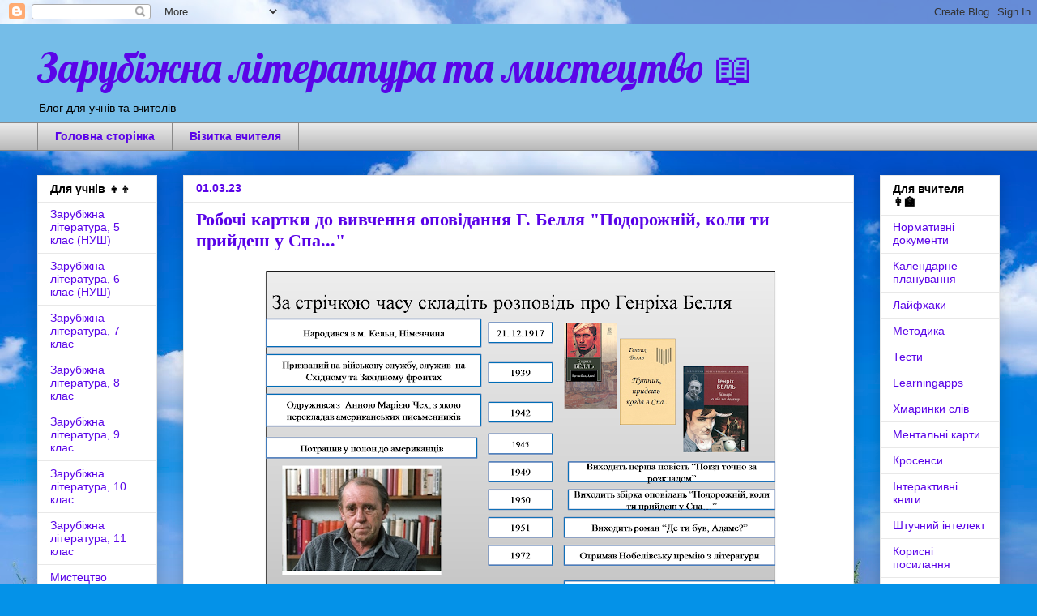

--- FILE ---
content_type: text/html; charset=UTF-8
request_url: https://svitzarubijnoiliterat.blogspot.com/2023/03/blog-post.html
body_size: 15477
content:
<!DOCTYPE html>
<html class='v2' dir='ltr' lang='uk'>
<head>
<link href='https://www.blogger.com/static/v1/widgets/335934321-css_bundle_v2.css' rel='stylesheet' type='text/css'/>
<meta content='width=1100' name='viewport'/>
<meta content='text/html; charset=UTF-8' http-equiv='Content-Type'/>
<meta content='blogger' name='generator'/>
<link href='https://svitzarubijnoiliterat.blogspot.com/favicon.ico' rel='icon' type='image/x-icon'/>
<link href='http://svitzarubijnoiliterat.blogspot.com/2023/03/blog-post.html' rel='canonical'/>
<link rel="alternate" type="application/atom+xml" title="   Зарубіжна література та мистецтво 📖   - Atom" href="https://svitzarubijnoiliterat.blogspot.com/feeds/posts/default" />
<link rel="alternate" type="application/rss+xml" title="   Зарубіжна література та мистецтво 📖   - RSS" href="https://svitzarubijnoiliterat.blogspot.com/feeds/posts/default?alt=rss" />
<link rel="service.post" type="application/atom+xml" title="   Зарубіжна література та мистецтво 📖   - Atom" href="https://www.blogger.com/feeds/5704727779109406869/posts/default" />

<link rel="alternate" type="application/atom+xml" title="   Зарубіжна література та мистецтво 📖   - Atom" href="https://svitzarubijnoiliterat.blogspot.com/feeds/8299107672811297018/comments/default" />
<!--Can't find substitution for tag [blog.ieCssRetrofitLinks]-->
<link href='https://blogger.googleusercontent.com/img/b/R29vZ2xl/AVvXsEhJQglExD2RZ7uwjKbczA3U-rMRqZ0yLSCA4nK7za1LRplB0ANHPJWF7Kg0_-lMch2hg1j-gPjiXw-7UrAxoqZukqZcq8caaa2x7XUEkIwEdzgTCtJmce2mLAG8ZujFDZP1o-mwleNpV_xAmJ_CmqKaU4vsRlAxXe6VRljeOnqWQYZ41qfcd4aR6sRL/w640-h478/5.png' rel='image_src'/>
<meta content='http://svitzarubijnoiliterat.blogspot.com/2023/03/blog-post.html' property='og:url'/>
<meta content='Робочі картки до вивчення оповідання Г. Белля &quot;Подорожній, коли ти прийдеш у Спа...&quot;' property='og:title'/>
<meta content=' ' property='og:description'/>
<meta content='https://blogger.googleusercontent.com/img/b/R29vZ2xl/AVvXsEhJQglExD2RZ7uwjKbczA3U-rMRqZ0yLSCA4nK7za1LRplB0ANHPJWF7Kg0_-lMch2hg1j-gPjiXw-7UrAxoqZukqZcq8caaa2x7XUEkIwEdzgTCtJmce2mLAG8ZujFDZP1o-mwleNpV_xAmJ_CmqKaU4vsRlAxXe6VRljeOnqWQYZ41qfcd4aR6sRL/w1200-h630-p-k-no-nu/5.png' property='og:image'/>
<title>   Зарубіжна література та мистецтво 📖  : Робочі картки до вивчення оповідання Г. Белля "Подорожній, коли ти прийдеш у Спа..."</title>
<style type='text/css'>@font-face{font-family:'Lobster';font-style:normal;font-weight:400;font-display:swap;src:url(//fonts.gstatic.com/s/lobster/v32/neILzCirqoswsqX9zo-mM4MwWJXNqA.woff2)format('woff2');unicode-range:U+0460-052F,U+1C80-1C8A,U+20B4,U+2DE0-2DFF,U+A640-A69F,U+FE2E-FE2F;}@font-face{font-family:'Lobster';font-style:normal;font-weight:400;font-display:swap;src:url(//fonts.gstatic.com/s/lobster/v32/neILzCirqoswsqX9zoamM4MwWJXNqA.woff2)format('woff2');unicode-range:U+0301,U+0400-045F,U+0490-0491,U+04B0-04B1,U+2116;}@font-face{font-family:'Lobster';font-style:normal;font-weight:400;font-display:swap;src:url(//fonts.gstatic.com/s/lobster/v32/neILzCirqoswsqX9zo2mM4MwWJXNqA.woff2)format('woff2');unicode-range:U+0102-0103,U+0110-0111,U+0128-0129,U+0168-0169,U+01A0-01A1,U+01AF-01B0,U+0300-0301,U+0303-0304,U+0308-0309,U+0323,U+0329,U+1EA0-1EF9,U+20AB;}@font-face{font-family:'Lobster';font-style:normal;font-weight:400;font-display:swap;src:url(//fonts.gstatic.com/s/lobster/v32/neILzCirqoswsqX9zoymM4MwWJXNqA.woff2)format('woff2');unicode-range:U+0100-02BA,U+02BD-02C5,U+02C7-02CC,U+02CE-02D7,U+02DD-02FF,U+0304,U+0308,U+0329,U+1D00-1DBF,U+1E00-1E9F,U+1EF2-1EFF,U+2020,U+20A0-20AB,U+20AD-20C0,U+2113,U+2C60-2C7F,U+A720-A7FF;}@font-face{font-family:'Lobster';font-style:normal;font-weight:400;font-display:swap;src:url(//fonts.gstatic.com/s/lobster/v32/neILzCirqoswsqX9zoKmM4MwWJU.woff2)format('woff2');unicode-range:U+0000-00FF,U+0131,U+0152-0153,U+02BB-02BC,U+02C6,U+02DA,U+02DC,U+0304,U+0308,U+0329,U+2000-206F,U+20AC,U+2122,U+2191,U+2193,U+2212,U+2215,U+FEFF,U+FFFD;}</style>
<style id='page-skin-1' type='text/css'><!--
/*
-----------------------------------------------
Blogger Template Style
Name:     Awesome Inc.
Designer: Tina Chen
URL:      tinachen.org
----------------------------------------------- */
/* Content
----------------------------------------------- */
body {
font: normal normal 13px Arial, Tahoma, Helvetica, FreeSans, sans-serif;
color: #000000;
background: #0492e8 url(//themes.googleusercontent.com/image?id=11e-okiHBWw8fu7E9sAkw6keYguPTg8paZ8mdTi2Ftl0snb-mF1q-ZysEF5qWsJNiGzWx) no-repeat fixed top center /* Credit: konradlew (http://www.istockphoto.com/file_closeup.php?id=1944045&platform=blogger) */;
}
html body .content-outer {
min-width: 0;
max-width: 100%;
width: 100%;
}
a:link {
text-decoration: none;
color: #5a04e8;
}
a:visited {
text-decoration: none;
color: #aaa32a;
}
a:hover {
text-decoration: underline;
color: #5a04e8;
}
.body-fauxcolumn-outer .cap-top {
position: absolute;
z-index: 1;
height: 276px;
width: 100%;
background: transparent none repeat-x scroll top left;
_background-image: none;
}
/* Columns
----------------------------------------------- */
.content-inner {
padding: 0;
}
.header-inner .section {
margin: 0 16px;
}
.tabs-inner .section {
margin: 0 16px;
}
.main-inner {
padding-top: 30px;
}
.main-inner .column-center-inner,
.main-inner .column-left-inner,
.main-inner .column-right-inner {
padding: 0 5px;
}
*+html body .main-inner .column-center-inner {
margin-top: -30px;
}
#layout .main-inner .column-center-inner {
margin-top: 0;
}
/* Header
----------------------------------------------- */
.header-outer {
margin: 0 0 0 0;
background: #75bde8 none repeat scroll 0 0;
}
.Header h1 {
font: normal normal 50px Lobster;
color: #5a04e8;
text-shadow: 0 0 -1px #000000;
}
.Header h1 a {
color: #5a04e8;
}
.Header .description {
font: normal normal 14px Arial, Tahoma, Helvetica, FreeSans, sans-serif;
color: #000000;
}
.header-inner .Header .titlewrapper,
.header-inner .Header .descriptionwrapper {
padding-left: 0;
padding-right: 0;
margin-bottom: 0;
}
.header-inner .Header .titlewrapper {
padding-top: 22px;
}
/* Tabs
----------------------------------------------- */
.tabs-outer {
overflow: hidden;
position: relative;
background: #e8e8e8 url(https://resources.blogblog.com/blogblog/data/1kt/awesomeinc/tabs_gradient_light.png) repeat scroll 0 0;
}
#layout .tabs-outer {
overflow: visible;
}
.tabs-cap-top, .tabs-cap-bottom {
position: absolute;
width: 100%;
border-top: 1px solid #898989;
}
.tabs-cap-bottom {
bottom: 0;
}
.tabs-inner .widget li a {
display: inline-block;
margin: 0;
padding: .6em 1.5em;
font: normal bold 14px Arial, Tahoma, Helvetica, FreeSans, sans-serif;
color: #5a04e8;
border-top: 1px solid #898989;
border-bottom: 1px solid #898989;
border-left: 1px solid #898989;
height: 16px;
line-height: 16px;
}
.tabs-inner .widget li:last-child a {
border-right: 1px solid #898989;
}
.tabs-inner .widget li.selected a, .tabs-inner .widget li a:hover {
background: #2a2a2a url(https://resources.blogblog.com/blogblog/data/1kt/awesomeinc/tabs_gradient_light.png) repeat-x scroll 0 -100px;
color: #ffffff;
}
/* Headings
----------------------------------------------- */
h2 {
font: normal bold 14px Arial, Tahoma, Helvetica, FreeSans, sans-serif;
color: #000000;
}
/* Widgets
----------------------------------------------- */
.main-inner .section {
margin: 0 27px;
padding: 0;
}
.main-inner .column-left-outer,
.main-inner .column-right-outer {
margin-top: 0;
}
#layout .main-inner .column-left-outer,
#layout .main-inner .column-right-outer {
margin-top: 0;
}
.main-inner .column-left-inner,
.main-inner .column-right-inner {
background: rgba(0, 0, 0, 0) none repeat 0 0;
-moz-box-shadow: 0 0 0 rgba(0, 0, 0, .2);
-webkit-box-shadow: 0 0 0 rgba(0, 0, 0, .2);
-goog-ms-box-shadow: 0 0 0 rgba(0, 0, 0, .2);
box-shadow: 0 0 0 rgba(0, 0, 0, .2);
-moz-border-radius: 0;
-webkit-border-radius: 0;
-goog-ms-border-radius: 0;
border-radius: 0;
}
#layout .main-inner .column-left-inner,
#layout .main-inner .column-right-inner {
margin-top: 0;
}
.sidebar .widget {
font: normal normal 14px Arial, Tahoma, Helvetica, FreeSans, sans-serif;
color: #000000;
}
.sidebar .widget a:link {
color: #5a04e8;
}
.sidebar .widget a:visited {
color: #aaa32a;
}
.sidebar .widget a:hover {
color: #5a04e8;
}
.sidebar .widget h2 {
text-shadow: 0 0 -1px #000000;
}
.main-inner .widget {
background-color: #ffffff;
border: 1px solid #e8e8e8;
padding: 0 15px 15px;
margin: 20px -16px;
-moz-box-shadow: 0 0 20px rgba(0, 0, 0, .2);
-webkit-box-shadow: 0 0 20px rgba(0, 0, 0, .2);
-goog-ms-box-shadow: 0 0 20px rgba(0, 0, 0, .2);
box-shadow: 0 0 20px rgba(0, 0, 0, .2);
-moz-border-radius: 0;
-webkit-border-radius: 0;
-goog-ms-border-radius: 0;
border-radius: 0;
}
.main-inner .widget h2 {
margin: 0 -15px;
padding: .6em 15px .5em;
border-bottom: 1px solid rgba(0, 0, 0, 0);
}
.footer-inner .widget h2 {
padding: 0 0 .4em;
border-bottom: 1px solid rgba(0, 0, 0, 0);
}
.main-inner .widget h2 + div, .footer-inner .widget h2 + div {
border-top: 1px solid #e8e8e8;
padding-top: 8px;
}
.main-inner .widget .widget-content {
margin: 0 -15px;
padding: 7px 15px 0;
}
.main-inner .widget ul, .main-inner .widget #ArchiveList ul.flat {
margin: -8px -15px 0;
padding: 0;
list-style: none;
}
.main-inner .widget #ArchiveList {
margin: -8px 0 0;
}
.main-inner .widget ul li, .main-inner .widget #ArchiveList ul.flat li {
padding: .5em 15px;
text-indent: 0;
color: #2a2a2a;
border-top: 1px solid #e8e8e8;
border-bottom: 1px solid rgba(0, 0, 0, 0);
}
.main-inner .widget #ArchiveList ul li {
padding-top: .25em;
padding-bottom: .25em;
}
.main-inner .widget ul li:first-child, .main-inner .widget #ArchiveList ul.flat li:first-child {
border-top: none;
}
.main-inner .widget ul li:last-child, .main-inner .widget #ArchiveList ul.flat li:last-child {
border-bottom: none;
}
.post-body {
position: relative;
}
.main-inner .widget .post-body ul {
padding: 0 2.5em;
margin: .5em 0;
list-style: disc;
}
.main-inner .widget .post-body ul li {
padding: 0.25em 0;
margin-bottom: .25em;
color: #000000;
border: none;
}
.footer-inner .widget ul {
padding: 0;
list-style: none;
}
.widget .zippy {
color: #2a2a2a;
}
/* Posts
----------------------------------------------- */
body .main-inner .Blog {
padding: 0;
margin-bottom: 1em;
background-color: transparent;
border: none;
-moz-box-shadow: 0 0 0 rgba(0, 0, 0, 0);
-webkit-box-shadow: 0 0 0 rgba(0, 0, 0, 0);
-goog-ms-box-shadow: 0 0 0 rgba(0, 0, 0, 0);
box-shadow: 0 0 0 rgba(0, 0, 0, 0);
}
.main-inner .section:last-child .Blog:last-child {
padding: 0;
margin-bottom: 1em;
}
.main-inner .widget h2.date-header {
margin: 0 -15px 1px;
padding: 0 0 0 0;
font: normal bold 14px Arial, Tahoma, Helvetica, FreeSans, sans-serif;
color: #5a04e8;
background: transparent none no-repeat scroll top left;
border-top: 0 solid #e8e8e8;
border-bottom: 1px solid rgba(0, 0, 0, 0);
-moz-border-radius-topleft: 0;
-moz-border-radius-topright: 0;
-webkit-border-top-left-radius: 0;
-webkit-border-top-right-radius: 0;
border-top-left-radius: 0;
border-top-right-radius: 0;
position: static;
bottom: 100%;
right: 15px;
text-shadow: 0 0 -1px #000000;
}
.main-inner .widget h2.date-header span {
font: normal bold 14px Arial, Tahoma, Helvetica, FreeSans, sans-serif;
display: block;
padding: .5em 15px;
border-left: 0 solid #e8e8e8;
border-right: 0 solid #e8e8e8;
}
.date-outer {
position: relative;
margin: 30px 0 20px;
padding: 0 15px;
background-color: #ffffff;
border: 1px solid #e8e8e8;
-moz-box-shadow: 0 0 20px rgba(0, 0, 0, .2);
-webkit-box-shadow: 0 0 20px rgba(0, 0, 0, .2);
-goog-ms-box-shadow: 0 0 20px rgba(0, 0, 0, .2);
box-shadow: 0 0 20px rgba(0, 0, 0, .2);
-moz-border-radius: 0;
-webkit-border-radius: 0;
-goog-ms-border-radius: 0;
border-radius: 0;
}
.date-outer:first-child {
margin-top: 0;
}
.date-outer:last-child {
margin-bottom: 20px;
-moz-border-radius-bottomleft: 0;
-moz-border-radius-bottomright: 0;
-webkit-border-bottom-left-radius: 0;
-webkit-border-bottom-right-radius: 0;
-goog-ms-border-bottom-left-radius: 0;
-goog-ms-border-bottom-right-radius: 0;
border-bottom-left-radius: 0;
border-bottom-right-radius: 0;
}
.date-posts {
margin: 0 -15px;
padding: 0 15px;
clear: both;
}
.post-outer, .inline-ad {
border-top: 1px solid #e8e8e8;
margin: 0 -15px;
padding: 15px 15px;
}
.post-outer {
padding-bottom: 10px;
}
.post-outer:first-child {
padding-top: 0;
border-top: none;
}
.post-outer:last-child, .inline-ad:last-child {
border-bottom: none;
}
.post-body {
position: relative;
}
.post-body img {
padding: 8px;
background: rgba(0, 0, 0, 0);
border: 1px solid rgba(0, 0, 0, 0);
-moz-box-shadow: 0 0 0 rgba(0, 0, 0, .2);
-webkit-box-shadow: 0 0 0 rgba(0, 0, 0, .2);
box-shadow: 0 0 0 rgba(0, 0, 0, .2);
-moz-border-radius: 0;
-webkit-border-radius: 0;
border-radius: 0;
}
h3.post-title, h4 {
font: normal bold 22px 'Times New Roman', Times, FreeSerif, serif;
color: #5a04e8;
}
h3.post-title a {
font: normal bold 22px 'Times New Roman', Times, FreeSerif, serif;
color: #5a04e8;
}
h3.post-title a:hover {
color: #5a04e8;
text-decoration: underline;
}
.post-header {
margin: 0 0 1em;
}
.post-body {
line-height: 1.4;
}
.post-outer h2 {
color: #000000;
}
.post-footer {
margin: 1.5em 0 0;
}
#blog-pager {
padding: 15px;
font-size: 120%;
background-color: #ffffff;
border: 1px solid #e8e8e8;
-moz-box-shadow: 0 0 20px rgba(0, 0, 0, .2);
-webkit-box-shadow: 0 0 20px rgba(0, 0, 0, .2);
-goog-ms-box-shadow: 0 0 20px rgba(0, 0, 0, .2);
box-shadow: 0 0 20px rgba(0, 0, 0, .2);
-moz-border-radius: 0;
-webkit-border-radius: 0;
-goog-ms-border-radius: 0;
border-radius: 0;
-moz-border-radius-topleft: 0;
-moz-border-radius-topright: 0;
-webkit-border-top-left-radius: 0;
-webkit-border-top-right-radius: 0;
-goog-ms-border-top-left-radius: 0;
-goog-ms-border-top-right-radius: 0;
border-top-left-radius: 0;
border-top-right-radius-topright: 0;
margin-top: 1em;
}
.blog-feeds, .post-feeds {
margin: 1em 0;
text-align: center;
color: #000000;
}
.blog-feeds a, .post-feeds a {
color: #5a04e8;
}
.blog-feeds a:visited, .post-feeds a:visited {
color: #aaa32a;
}
.blog-feeds a:hover, .post-feeds a:hover {
color: #5a04e8;
}
.post-outer .comments {
margin-top: 2em;
}
/* Comments
----------------------------------------------- */
.comments .comments-content .icon.blog-author {
background-repeat: no-repeat;
background-image: url([data-uri]);
}
.comments .comments-content .loadmore a {
border-top: 1px solid #898989;
border-bottom: 1px solid #898989;
}
.comments .continue {
border-top: 2px solid #898989;
}
/* Footer
----------------------------------------------- */
.footer-outer {
margin: -20px 0 -1px;
padding: 20px 0 0;
color: #000000;
overflow: hidden;
}
.footer-fauxborder-left {
border-top: 1px solid #e8e8e8;
background: #ffffff none repeat scroll 0 0;
-moz-box-shadow: 0 0 20px rgba(0, 0, 0, .2);
-webkit-box-shadow: 0 0 20px rgba(0, 0, 0, .2);
-goog-ms-box-shadow: 0 0 20px rgba(0, 0, 0, .2);
box-shadow: 0 0 20px rgba(0, 0, 0, .2);
margin: 0 -20px;
}
/* Mobile
----------------------------------------------- */
body.mobile {
background-size: auto;
}
.mobile .body-fauxcolumn-outer {
background: transparent none repeat scroll top left;
}
*+html body.mobile .main-inner .column-center-inner {
margin-top: 0;
}
.mobile .main-inner .widget {
padding: 0 0 15px;
}
.mobile .main-inner .widget h2 + div,
.mobile .footer-inner .widget h2 + div {
border-top: none;
padding-top: 0;
}
.mobile .footer-inner .widget h2 {
padding: 0.5em 0;
border-bottom: none;
}
.mobile .main-inner .widget .widget-content {
margin: 0;
padding: 7px 0 0;
}
.mobile .main-inner .widget ul,
.mobile .main-inner .widget #ArchiveList ul.flat {
margin: 0 -15px 0;
}
.mobile .main-inner .widget h2.date-header {
right: 0;
}
.mobile .date-header span {
padding: 0.4em 0;
}
.mobile .date-outer:first-child {
margin-bottom: 0;
border: 1px solid #e8e8e8;
-moz-border-radius-topleft: 0;
-moz-border-radius-topright: 0;
-webkit-border-top-left-radius: 0;
-webkit-border-top-right-radius: 0;
-goog-ms-border-top-left-radius: 0;
-goog-ms-border-top-right-radius: 0;
border-top-left-radius: 0;
border-top-right-radius: 0;
}
.mobile .date-outer {
border-color: #e8e8e8;
border-width: 0 1px 1px;
}
.mobile .date-outer:last-child {
margin-bottom: 0;
}
.mobile .main-inner {
padding: 0;
}
.mobile .header-inner .section {
margin: 0;
}
.mobile .post-outer, .mobile .inline-ad {
padding: 5px 0;
}
.mobile .tabs-inner .section {
margin: 0 10px;
}
.mobile .main-inner .widget h2 {
margin: 0;
padding: 0;
}
.mobile .main-inner .widget h2.date-header span {
padding: 0;
}
.mobile .main-inner .widget .widget-content {
margin: 0;
padding: 7px 0 0;
}
.mobile #blog-pager {
border: 1px solid transparent;
background: #ffffff none repeat scroll 0 0;
}
.mobile .main-inner .column-left-inner,
.mobile .main-inner .column-right-inner {
background: rgba(0, 0, 0, 0) none repeat 0 0;
-moz-box-shadow: none;
-webkit-box-shadow: none;
-goog-ms-box-shadow: none;
box-shadow: none;
}
.mobile .date-posts {
margin: 0;
padding: 0;
}
.mobile .footer-fauxborder-left {
margin: 0;
border-top: inherit;
}
.mobile .main-inner .section:last-child .Blog:last-child {
margin-bottom: 0;
}
.mobile-index-contents {
color: #000000;
}
.mobile .mobile-link-button {
background: #5a04e8 url(https://resources.blogblog.com/blogblog/data/1kt/awesomeinc/tabs_gradient_light.png) repeat scroll 0 0;
}
.mobile-link-button a:link, .mobile-link-button a:visited {
color: #ffffff;
}
.mobile .tabs-inner .PageList .widget-content {
background: transparent;
border-top: 1px solid;
border-color: #898989;
color: #5a04e8;
}
.mobile .tabs-inner .PageList .widget-content .pagelist-arrow {
border-left: 1px solid #898989;
}

--></style>
<style id='template-skin-1' type='text/css'><!--
body {
min-width: 1220px;
}
.content-outer, .content-fauxcolumn-outer, .region-inner {
min-width: 1220px;
max-width: 1220px;
_width: 1220px;
}
.main-inner .columns {
padding-left: 180px;
padding-right: 180px;
}
.main-inner .fauxcolumn-center-outer {
left: 180px;
right: 180px;
/* IE6 does not respect left and right together */
_width: expression(this.parentNode.offsetWidth -
parseInt("180px") -
parseInt("180px") + 'px');
}
.main-inner .fauxcolumn-left-outer {
width: 180px;
}
.main-inner .fauxcolumn-right-outer {
width: 180px;
}
.main-inner .column-left-outer {
width: 180px;
right: 100%;
margin-left: -180px;
}
.main-inner .column-right-outer {
width: 180px;
margin-right: -180px;
}
#layout {
min-width: 0;
}
#layout .content-outer {
min-width: 0;
width: 800px;
}
#layout .region-inner {
min-width: 0;
width: auto;
}
body#layout div.add_widget {
padding: 8px;
}
body#layout div.add_widget a {
margin-left: 32px;
}
--></style>
<style>
    body {background-image:url(\/\/themes.googleusercontent.com\/image?id=11e-okiHBWw8fu7E9sAkw6keYguPTg8paZ8mdTi2Ftl0snb-mF1q-ZysEF5qWsJNiGzWx);}
    
@media (max-width: 200px) { body {background-image:url(\/\/themes.googleusercontent.com\/image?id=11e-okiHBWw8fu7E9sAkw6keYguPTg8paZ8mdTi2Ftl0snb-mF1q-ZysEF5qWsJNiGzWx&options=w200);}}
@media (max-width: 400px) and (min-width: 201px) { body {background-image:url(\/\/themes.googleusercontent.com\/image?id=11e-okiHBWw8fu7E9sAkw6keYguPTg8paZ8mdTi2Ftl0snb-mF1q-ZysEF5qWsJNiGzWx&options=w400);}}
@media (max-width: 800px) and (min-width: 401px) { body {background-image:url(\/\/themes.googleusercontent.com\/image?id=11e-okiHBWw8fu7E9sAkw6keYguPTg8paZ8mdTi2Ftl0snb-mF1q-ZysEF5qWsJNiGzWx&options=w800);}}
@media (max-width: 1200px) and (min-width: 801px) { body {background-image:url(\/\/themes.googleusercontent.com\/image?id=11e-okiHBWw8fu7E9sAkw6keYguPTg8paZ8mdTi2Ftl0snb-mF1q-ZysEF5qWsJNiGzWx&options=w1200);}}
/* Last tag covers anything over one higher than the previous max-size cap. */
@media (min-width: 1201px) { body {background-image:url(\/\/themes.googleusercontent.com\/image?id=11e-okiHBWw8fu7E9sAkw6keYguPTg8paZ8mdTi2Ftl0snb-mF1q-ZysEF5qWsJNiGzWx&options=w1600);}}
  </style>
<link href='https://www.blogger.com/dyn-css/authorization.css?targetBlogID=5704727779109406869&amp;zx=fc45f2c6-5746-499b-838c-d3e9c9126531' media='none' onload='if(media!=&#39;all&#39;)media=&#39;all&#39;' rel='stylesheet'/><noscript><link href='https://www.blogger.com/dyn-css/authorization.css?targetBlogID=5704727779109406869&amp;zx=fc45f2c6-5746-499b-838c-d3e9c9126531' rel='stylesheet'/></noscript>
<meta name='google-adsense-platform-account' content='ca-host-pub-1556223355139109'/>
<meta name='google-adsense-platform-domain' content='blogspot.com'/>

</head>
<body class='loading variant-light'>
<div class='navbar section' id='navbar' name='Панель навігації'><div class='widget Navbar' data-version='1' id='Navbar1'><script type="text/javascript">
    function setAttributeOnload(object, attribute, val) {
      if(window.addEventListener) {
        window.addEventListener('load',
          function(){ object[attribute] = val; }, false);
      } else {
        window.attachEvent('onload', function(){ object[attribute] = val; });
      }
    }
  </script>
<div id="navbar-iframe-container"></div>
<script type="text/javascript" src="https://apis.google.com/js/platform.js"></script>
<script type="text/javascript">
      gapi.load("gapi.iframes:gapi.iframes.style.bubble", function() {
        if (gapi.iframes && gapi.iframes.getContext) {
          gapi.iframes.getContext().openChild({
              url: 'https://www.blogger.com/navbar/5704727779109406869?po\x3d8299107672811297018\x26origin\x3dhttps://svitzarubijnoiliterat.blogspot.com',
              where: document.getElementById("navbar-iframe-container"),
              id: "navbar-iframe"
          });
        }
      });
    </script><script type="text/javascript">
(function() {
var script = document.createElement('script');
script.type = 'text/javascript';
script.src = '//pagead2.googlesyndication.com/pagead/js/google_top_exp.js';
var head = document.getElementsByTagName('head')[0];
if (head) {
head.appendChild(script);
}})();
</script>
</div></div>
<div class='body-fauxcolumns'>
<div class='fauxcolumn-outer body-fauxcolumn-outer'>
<div class='cap-top'>
<div class='cap-left'></div>
<div class='cap-right'></div>
</div>
<div class='fauxborder-left'>
<div class='fauxborder-right'></div>
<div class='fauxcolumn-inner'>
</div>
</div>
<div class='cap-bottom'>
<div class='cap-left'></div>
<div class='cap-right'></div>
</div>
</div>
</div>
<div class='content'>
<div class='content-fauxcolumns'>
<div class='fauxcolumn-outer content-fauxcolumn-outer'>
<div class='cap-top'>
<div class='cap-left'></div>
<div class='cap-right'></div>
</div>
<div class='fauxborder-left'>
<div class='fauxborder-right'></div>
<div class='fauxcolumn-inner'>
</div>
</div>
<div class='cap-bottom'>
<div class='cap-left'></div>
<div class='cap-right'></div>
</div>
</div>
</div>
<div class='content-outer'>
<div class='content-cap-top cap-top'>
<div class='cap-left'></div>
<div class='cap-right'></div>
</div>
<div class='fauxborder-left content-fauxborder-left'>
<div class='fauxborder-right content-fauxborder-right'></div>
<div class='content-inner'>
<header>
<div class='header-outer'>
<div class='header-cap-top cap-top'>
<div class='cap-left'></div>
<div class='cap-right'></div>
</div>
<div class='fauxborder-left header-fauxborder-left'>
<div class='fauxborder-right header-fauxborder-right'></div>
<div class='region-inner header-inner'>
<div class='header section' id='header' name='Заголовок'><div class='widget Header' data-version='1' id='Header1'>
<div id='header-inner'>
<div class='titlewrapper'>
<h1 class='title'>
<a href='https://svitzarubijnoiliterat.blogspot.com/'>
   Зарубіжна література та мистецтво 📖  
</a>
</h1>
</div>
<div class='descriptionwrapper'>
<p class='description'><span>Блог для учнів та вчителів </span></p>
</div>
</div>
</div></div>
</div>
</div>
<div class='header-cap-bottom cap-bottom'>
<div class='cap-left'></div>
<div class='cap-right'></div>
</div>
</div>
</header>
<div class='tabs-outer'>
<div class='tabs-cap-top cap-top'>
<div class='cap-left'></div>
<div class='cap-right'></div>
</div>
<div class='fauxborder-left tabs-fauxborder-left'>
<div class='fauxborder-right tabs-fauxborder-right'></div>
<div class='region-inner tabs-inner'>
<div class='tabs section' id='crosscol' name='Усі стовпці'><div class='widget PageList' data-version='1' id='PageList3'>
<h2>Сторінки</h2>
<div class='widget-content'>
<ul>
<li>
<a href='http://svitzarubijnoiliterat.blogspot.com/'>Головна сторінка</a>
</li>
<li>
<a href='https://svitzarubijnoiliterat.blogspot.com/p/blog-page_2.html'>Візитка вчителя</a>
</li>
</ul>
<div class='clear'></div>
</div>
</div></div>
<div class='tabs no-items section' id='crosscol-overflow' name='Cross-Column 2'></div>
</div>
</div>
<div class='tabs-cap-bottom cap-bottom'>
<div class='cap-left'></div>
<div class='cap-right'></div>
</div>
</div>
<div class='main-outer'>
<div class='main-cap-top cap-top'>
<div class='cap-left'></div>
<div class='cap-right'></div>
</div>
<div class='fauxborder-left main-fauxborder-left'>
<div class='fauxborder-right main-fauxborder-right'></div>
<div class='region-inner main-inner'>
<div class='columns fauxcolumns'>
<div class='fauxcolumn-outer fauxcolumn-center-outer'>
<div class='cap-top'>
<div class='cap-left'></div>
<div class='cap-right'></div>
</div>
<div class='fauxborder-left'>
<div class='fauxborder-right'></div>
<div class='fauxcolumn-inner'>
</div>
</div>
<div class='cap-bottom'>
<div class='cap-left'></div>
<div class='cap-right'></div>
</div>
</div>
<div class='fauxcolumn-outer fauxcolumn-left-outer'>
<div class='cap-top'>
<div class='cap-left'></div>
<div class='cap-right'></div>
</div>
<div class='fauxborder-left'>
<div class='fauxborder-right'></div>
<div class='fauxcolumn-inner'>
</div>
</div>
<div class='cap-bottom'>
<div class='cap-left'></div>
<div class='cap-right'></div>
</div>
</div>
<div class='fauxcolumn-outer fauxcolumn-right-outer'>
<div class='cap-top'>
<div class='cap-left'></div>
<div class='cap-right'></div>
</div>
<div class='fauxborder-left'>
<div class='fauxborder-right'></div>
<div class='fauxcolumn-inner'>
</div>
</div>
<div class='cap-bottom'>
<div class='cap-left'></div>
<div class='cap-right'></div>
</div>
</div>
<!-- corrects IE6 width calculation -->
<div class='columns-inner'>
<div class='column-center-outer'>
<div class='column-center-inner'>
<div class='main section' id='main' name='Основний'><div class='widget Blog' data-version='1' id='Blog1'>
<div class='blog-posts hfeed'>

          <div class="date-outer">
        
<h2 class='date-header'><span>01.03.23</span></h2>

          <div class="date-posts">
        
<div class='post-outer'>
<div class='post hentry uncustomized-post-template' itemprop='blogPost' itemscope='itemscope' itemtype='http://schema.org/BlogPosting'>
<meta content='https://blogger.googleusercontent.com/img/b/R29vZ2xl/AVvXsEhJQglExD2RZ7uwjKbczA3U-rMRqZ0yLSCA4nK7za1LRplB0ANHPJWF7Kg0_-lMch2hg1j-gPjiXw-7UrAxoqZukqZcq8caaa2x7XUEkIwEdzgTCtJmce2mLAG8ZujFDZP1o-mwleNpV_xAmJ_CmqKaU4vsRlAxXe6VRljeOnqWQYZ41qfcd4aR6sRL/w640-h478/5.png' itemprop='image_url'/>
<meta content='5704727779109406869' itemprop='blogId'/>
<meta content='8299107672811297018' itemprop='postId'/>
<a name='8299107672811297018'></a>
<h3 class='post-title entry-title' itemprop='name'>
Робочі картки до вивчення оповідання Г. Белля "Подорожній, коли ти прийдеш у Спа..."
</h3>
<div class='post-header'>
<div class='post-header-line-1'></div>
</div>
<div class='post-body entry-content' id='post-body-8299107672811297018' itemprop='description articleBody'>
<p></p><div class="separator" style="clear: both; text-align: center;"><a href="https://blogger.googleusercontent.com/img/b/R29vZ2xl/AVvXsEhJQglExD2RZ7uwjKbczA3U-rMRqZ0yLSCA4nK7za1LRplB0ANHPJWF7Kg0_-lMch2hg1j-gPjiXw-7UrAxoqZukqZcq8caaa2x7XUEkIwEdzgTCtJmce2mLAG8ZujFDZP1o-mwleNpV_xAmJ_CmqKaU4vsRlAxXe6VRljeOnqWQYZ41qfcd4aR6sRL/s1530/5.png" imageanchor="1" style="margin-left: 1em; margin-right: 1em;"><img border="0" data-original-height="1143" data-original-width="1530" height="478" src="https://blogger.googleusercontent.com/img/b/R29vZ2xl/AVvXsEhJQglExD2RZ7uwjKbczA3U-rMRqZ0yLSCA4nK7za1LRplB0ANHPJWF7Kg0_-lMch2hg1j-gPjiXw-7UrAxoqZukqZcq8caaa2x7XUEkIwEdzgTCtJmce2mLAG8ZujFDZP1o-mwleNpV_xAmJ_CmqKaU4vsRlAxXe6VRljeOnqWQYZ41qfcd4aR6sRL/w640-h478/5.png" width="640" /></a></div><br /><div class="separator" style="clear: both; text-align: center;"><a href="https://blogger.googleusercontent.com/img/b/R29vZ2xl/AVvXsEjg6-e3gZKXK4fRmFi4KvSeXHaBU7f76rWtaCvFLk1aKuCgXVK_JrvaRylHuG5FC2N8S_kfe_LAMq1Lr-7_mWY__XXiaVoqPkt_Py6lKWwR2yarWLfC_w5NV-hk79PKKUmZwhAlyZzMCQl17C7MpSlLMtgvDQy1kUSh_Blaw0mHVsEFQ9QTypW3YmSQ/s1518/7.png" imageanchor="1" style="margin-left: 1em; margin-right: 1em;"><img border="0" data-original-height="1143" data-original-width="1518" height="482" src="https://blogger.googleusercontent.com/img/b/R29vZ2xl/AVvXsEjg6-e3gZKXK4fRmFi4KvSeXHaBU7f76rWtaCvFLk1aKuCgXVK_JrvaRylHuG5FC2N8S_kfe_LAMq1Lr-7_mWY__XXiaVoqPkt_Py6lKWwR2yarWLfC_w5NV-hk79PKKUmZwhAlyZzMCQl17C7MpSlLMtgvDQy1kUSh_Blaw0mHVsEFQ9QTypW3YmSQ/w640-h482/7.png" width="640" /></a></div><br /><div class="separator" style="clear: both; text-align: center;"><a href="https://blogger.googleusercontent.com/img/b/R29vZ2xl/AVvXsEitJQ2fZCOP4VvU8gaDRoDRQS6qb-qbTmiwdV9Rm3rOEtdV4zZObXvtLsX4hFWvMrfwtfTwleL-0crK6Wk70Ta0opKKGh2xzNkb1ktOSwb9klemc-P_mPWXfSAOtUcljiJ3fzAZFLu8xtzXV-HED-6Fd4VByNlyA59iAKLxW-DK8GYSqsI4LUQg_olq/s1518/6.png" imageanchor="1" style="margin-left: 1em; margin-right: 1em;"><img border="0" data-original-height="1143" data-original-width="1518" height="482" src="https://blogger.googleusercontent.com/img/b/R29vZ2xl/AVvXsEitJQ2fZCOP4VvU8gaDRoDRQS6qb-qbTmiwdV9Rm3rOEtdV4zZObXvtLsX4hFWvMrfwtfTwleL-0crK6Wk70Ta0opKKGh2xzNkb1ktOSwb9klemc-P_mPWXfSAOtUcljiJ3fzAZFLu8xtzXV-HED-6Fd4VByNlyA59iAKLxW-DK8GYSqsI4LUQg_olq/w640-h482/6.png" width="640" /></a></div><br />&nbsp;<p></p>
<div style='clear: both;'></div>
</div>
<div class='post-footer'>
<div class='post-footer-line post-footer-line-1'>
<span class='post-author vcard'>
</span>
<span class='post-timestamp'>
на
<meta content='http://svitzarubijnoiliterat.blogspot.com/2023/03/blog-post.html' itemprop='url'/>
<a class='timestamp-link' href='https://svitzarubijnoiliterat.blogspot.com/2023/03/blog-post.html' rel='bookmark' title='permanent link'><abbr class='published' itemprop='datePublished' title='2023-03-01T20:47:00+02:00'>березня 01, 2023</abbr></a>
</span>
<span class='post-comment-link'>
</span>
<span class='post-icons'>
<span class='item-control blog-admin pid-1679776991'>
<a href='https://www.blogger.com/post-edit.g?blogID=5704727779109406869&postID=8299107672811297018&from=pencil' title='Редагувати допис'>
<img alt='' class='icon-action' height='18' src='https://resources.blogblog.com/img/icon18_edit_allbkg.gif' width='18'/>
</a>
</span>
</span>
<div class='post-share-buttons goog-inline-block'>
<a class='goog-inline-block share-button sb-email' href='https://www.blogger.com/share-post.g?blogID=5704727779109406869&postID=8299107672811297018&target=email' target='_blank' title='Надіслати електронною поштою'><span class='share-button-link-text'>Надіслати електронною поштою</span></a><a class='goog-inline-block share-button sb-blog' href='https://www.blogger.com/share-post.g?blogID=5704727779109406869&postID=8299107672811297018&target=blog' onclick='window.open(this.href, "_blank", "height=270,width=475"); return false;' target='_blank' title='Опублікувати в блозі'><span class='share-button-link-text'>Опублікувати в блозі</span></a><a class='goog-inline-block share-button sb-twitter' href='https://www.blogger.com/share-post.g?blogID=5704727779109406869&postID=8299107672811297018&target=twitter' target='_blank' title='Поділитися в X'><span class='share-button-link-text'>Поділитися в X</span></a><a class='goog-inline-block share-button sb-facebook' href='https://www.blogger.com/share-post.g?blogID=5704727779109406869&postID=8299107672811297018&target=facebook' onclick='window.open(this.href, "_blank", "height=430,width=640"); return false;' target='_blank' title='Опублікувати у Facebook'><span class='share-button-link-text'>Опублікувати у Facebook</span></a><a class='goog-inline-block share-button sb-pinterest' href='https://www.blogger.com/share-post.g?blogID=5704727779109406869&postID=8299107672811297018&target=pinterest' target='_blank' title='Поділитися в Pinterest'><span class='share-button-link-text'>Поділитися в Pinterest</span></a>
</div>
</div>
<div class='post-footer-line post-footer-line-2'>
<span class='post-labels'>
</span>
</div>
<div class='post-footer-line post-footer-line-3'>
<span class='post-location'>
</span>
</div>
</div>
</div>
<div class='comments' id='comments'>
<a name='comments'></a>
</div>
</div>

        </div></div>
      
</div>
<div class='blog-pager' id='blog-pager'>
<span id='blog-pager-newer-link'>
<a class='blog-pager-newer-link' href='https://svitzarubijnoiliterat.blogspot.com/2023/03/blog-post_8.html' id='Blog1_blog-pager-newer-link' title='Новіша публікація'>Новіша публікація</a>
</span>
<span id='blog-pager-older-link'>
<a class='blog-pager-older-link' href='https://svitzarubijnoiliterat.blogspot.com/2023/02/blog-post_27.html' id='Blog1_blog-pager-older-link' title='Старіша публікація'>Старіша публікація</a>
</span>
<a class='home-link' href='https://svitzarubijnoiliterat.blogspot.com/'>Головна сторінка</a>
</div>
<div class='clear'></div>
<div class='post-feeds'>
</div>
</div></div>
</div>
</div>
<div class='column-left-outer'>
<div class='column-left-inner'>
<aside>
<div class='sidebar section' id='sidebar-left-1'><div class='widget PageList' data-version='1' id='PageList2'>
<h2>Для учнів 👧👦</h2>
<div class='widget-content'>
<ul>
<li>
<a href='https://svitzarubijnoiliterat.blogspot.com/p/blog-page_25.html'>Зарубіжна література, 5 клас (НУШ)</a>
</li>
<li>
<a href='https://svitzarubijnoiliterat.blogspot.com/p/6.html'>Зарубіжна література,  6 клас (НУШ)</a>
</li>
<li>
<a href='https://svitzarubijnoiliterat.blogspot.com/p/7.html'>Зарубіжна література, 7 клас</a>
</li>
<li>
<a href='https://svitzarubijnoiliterat.blogspot.com/p/8.html'>Зарубіжна література,  8 клас</a>
</li>
<li>
<a href='https://svitzarubijnoiliterat.blogspot.com/p/9.html'>Зарубіжна література,  9 клас</a>
</li>
<li>
<a href='https://svitzarubijnoiliterat.blogspot.com/p/10.html'>Зарубіжна література, 10 клас</a>
</li>
<li>
<a href='https://svitzarubijnoiliterat.blogspot.com/p/11.html'>Зарубіжна література, 11 клас</a>
</li>
<li>
<a href='https://svitzarubijnoiliterat.blogspot.com/p/blog-page_8.html'>Мистецтво</a>
</li>
</ul>
<div class='clear'></div>
</div>
</div><div class='widget HTML' data-version='1' id='HTML1'>
<div class='widget-content'>
<a href="https://www.dilovamova.com/"><img width="150" height="250" border="0" alt="Календар свят України. Граматика української мови" title="Календар свят України. Граматика української мови" src="https://www.dilovamova.com/images/wpi.cache/informer/informer.png" /></a>
</div>
<div class='clear'></div>
</div><div class='widget BlogArchive' data-version='1' id='BlogArchive1'>
<h2>Архів блогу</h2>
<div class='widget-content'>
<div id='ArchiveList'>
<div id='BlogArchive1_ArchiveList'>
<ul class='hierarchy'>
<li class='archivedate collapsed'>
<a class='toggle' href='javascript:void(0)'>
<span class='zippy'>

        &#9658;&#160;
      
</span>
</a>
<a class='post-count-link' href='https://svitzarubijnoiliterat.blogspot.com/2026/'>
2026
</a>
<span class='post-count' dir='ltr'>(2)</span>
<ul class='hierarchy'>
<li class='archivedate collapsed'>
<a class='post-count-link' href='https://svitzarubijnoiliterat.blogspot.com/2026/01/'>
січня
</a>
<span class='post-count' dir='ltr'>(2)</span>
</li>
</ul>
</li>
</ul>
<ul class='hierarchy'>
<li class='archivedate collapsed'>
<a class='toggle' href='javascript:void(0)'>
<span class='zippy'>

        &#9658;&#160;
      
</span>
</a>
<a class='post-count-link' href='https://svitzarubijnoiliterat.blogspot.com/2025/'>
2025
</a>
<span class='post-count' dir='ltr'>(46)</span>
<ul class='hierarchy'>
<li class='archivedate collapsed'>
<a class='post-count-link' href='https://svitzarubijnoiliterat.blogspot.com/2025/12/'>
грудня
</a>
<span class='post-count' dir='ltr'>(6)</span>
</li>
</ul>
<ul class='hierarchy'>
<li class='archivedate collapsed'>
<a class='post-count-link' href='https://svitzarubijnoiliterat.blogspot.com/2025/11/'>
листопада
</a>
<span class='post-count' dir='ltr'>(2)</span>
</li>
</ul>
<ul class='hierarchy'>
<li class='archivedate collapsed'>
<a class='post-count-link' href='https://svitzarubijnoiliterat.blogspot.com/2025/10/'>
жовтня
</a>
<span class='post-count' dir='ltr'>(6)</span>
</li>
</ul>
<ul class='hierarchy'>
<li class='archivedate collapsed'>
<a class='post-count-link' href='https://svitzarubijnoiliterat.blogspot.com/2025/09/'>
вересня
</a>
<span class='post-count' dir='ltr'>(8)</span>
</li>
</ul>
<ul class='hierarchy'>
<li class='archivedate collapsed'>
<a class='post-count-link' href='https://svitzarubijnoiliterat.blogspot.com/2025/08/'>
серпня
</a>
<span class='post-count' dir='ltr'>(1)</span>
</li>
</ul>
<ul class='hierarchy'>
<li class='archivedate collapsed'>
<a class='post-count-link' href='https://svitzarubijnoiliterat.blogspot.com/2025/06/'>
червня
</a>
<span class='post-count' dir='ltr'>(2)</span>
</li>
</ul>
<ul class='hierarchy'>
<li class='archivedate collapsed'>
<a class='post-count-link' href='https://svitzarubijnoiliterat.blogspot.com/2025/05/'>
травня
</a>
<span class='post-count' dir='ltr'>(1)</span>
</li>
</ul>
<ul class='hierarchy'>
<li class='archivedate collapsed'>
<a class='post-count-link' href='https://svitzarubijnoiliterat.blogspot.com/2025/04/'>
квітня
</a>
<span class='post-count' dir='ltr'>(5)</span>
</li>
</ul>
<ul class='hierarchy'>
<li class='archivedate collapsed'>
<a class='post-count-link' href='https://svitzarubijnoiliterat.blogspot.com/2025/03/'>
березня
</a>
<span class='post-count' dir='ltr'>(10)</span>
</li>
</ul>
<ul class='hierarchy'>
<li class='archivedate collapsed'>
<a class='post-count-link' href='https://svitzarubijnoiliterat.blogspot.com/2025/02/'>
лютого
</a>
<span class='post-count' dir='ltr'>(3)</span>
</li>
</ul>
<ul class='hierarchy'>
<li class='archivedate collapsed'>
<a class='post-count-link' href='https://svitzarubijnoiliterat.blogspot.com/2025/01/'>
січня
</a>
<span class='post-count' dir='ltr'>(2)</span>
</li>
</ul>
</li>
</ul>
<ul class='hierarchy'>
<li class='archivedate collapsed'>
<a class='toggle' href='javascript:void(0)'>
<span class='zippy'>

        &#9658;&#160;
      
</span>
</a>
<a class='post-count-link' href='https://svitzarubijnoiliterat.blogspot.com/2024/'>
2024
</a>
<span class='post-count' dir='ltr'>(69)</span>
<ul class='hierarchy'>
<li class='archivedate collapsed'>
<a class='post-count-link' href='https://svitzarubijnoiliterat.blogspot.com/2024/12/'>
грудня
</a>
<span class='post-count' dir='ltr'>(2)</span>
</li>
</ul>
<ul class='hierarchy'>
<li class='archivedate collapsed'>
<a class='post-count-link' href='https://svitzarubijnoiliterat.blogspot.com/2024/11/'>
листопада
</a>
<span class='post-count' dir='ltr'>(2)</span>
</li>
</ul>
<ul class='hierarchy'>
<li class='archivedate collapsed'>
<a class='post-count-link' href='https://svitzarubijnoiliterat.blogspot.com/2024/10/'>
жовтня
</a>
<span class='post-count' dir='ltr'>(7)</span>
</li>
</ul>
<ul class='hierarchy'>
<li class='archivedate collapsed'>
<a class='post-count-link' href='https://svitzarubijnoiliterat.blogspot.com/2024/09/'>
вересня
</a>
<span class='post-count' dir='ltr'>(5)</span>
</li>
</ul>
<ul class='hierarchy'>
<li class='archivedate collapsed'>
<a class='post-count-link' href='https://svitzarubijnoiliterat.blogspot.com/2024/08/'>
серпня
</a>
<span class='post-count' dir='ltr'>(3)</span>
</li>
</ul>
<ul class='hierarchy'>
<li class='archivedate collapsed'>
<a class='post-count-link' href='https://svitzarubijnoiliterat.blogspot.com/2024/06/'>
червня
</a>
<span class='post-count' dir='ltr'>(1)</span>
</li>
</ul>
<ul class='hierarchy'>
<li class='archivedate collapsed'>
<a class='post-count-link' href='https://svitzarubijnoiliterat.blogspot.com/2024/05/'>
травня
</a>
<span class='post-count' dir='ltr'>(5)</span>
</li>
</ul>
<ul class='hierarchy'>
<li class='archivedate collapsed'>
<a class='post-count-link' href='https://svitzarubijnoiliterat.blogspot.com/2024/04/'>
квітня
</a>
<span class='post-count' dir='ltr'>(11)</span>
</li>
</ul>
<ul class='hierarchy'>
<li class='archivedate collapsed'>
<a class='post-count-link' href='https://svitzarubijnoiliterat.blogspot.com/2024/03/'>
березня
</a>
<span class='post-count' dir='ltr'>(13)</span>
</li>
</ul>
<ul class='hierarchy'>
<li class='archivedate collapsed'>
<a class='post-count-link' href='https://svitzarubijnoiliterat.blogspot.com/2024/02/'>
лютого
</a>
<span class='post-count' dir='ltr'>(11)</span>
</li>
</ul>
<ul class='hierarchy'>
<li class='archivedate collapsed'>
<a class='post-count-link' href='https://svitzarubijnoiliterat.blogspot.com/2024/01/'>
січня
</a>
<span class='post-count' dir='ltr'>(9)</span>
</li>
</ul>
</li>
</ul>
<ul class='hierarchy'>
<li class='archivedate expanded'>
<a class='toggle' href='javascript:void(0)'>
<span class='zippy toggle-open'>

        &#9660;&#160;
      
</span>
</a>
<a class='post-count-link' href='https://svitzarubijnoiliterat.blogspot.com/2023/'>
2023
</a>
<span class='post-count' dir='ltr'>(35)</span>
<ul class='hierarchy'>
<li class='archivedate collapsed'>
<a class='post-count-link' href='https://svitzarubijnoiliterat.blogspot.com/2023/12/'>
грудня
</a>
<span class='post-count' dir='ltr'>(2)</span>
</li>
</ul>
<ul class='hierarchy'>
<li class='archivedate collapsed'>
<a class='post-count-link' href='https://svitzarubijnoiliterat.blogspot.com/2023/11/'>
листопада
</a>
<span class='post-count' dir='ltr'>(3)</span>
</li>
</ul>
<ul class='hierarchy'>
<li class='archivedate collapsed'>
<a class='post-count-link' href='https://svitzarubijnoiliterat.blogspot.com/2023/10/'>
жовтня
</a>
<span class='post-count' dir='ltr'>(2)</span>
</li>
</ul>
<ul class='hierarchy'>
<li class='archivedate collapsed'>
<a class='post-count-link' href='https://svitzarubijnoiliterat.blogspot.com/2023/09/'>
вересня
</a>
<span class='post-count' dir='ltr'>(2)</span>
</li>
</ul>
<ul class='hierarchy'>
<li class='archivedate collapsed'>
<a class='post-count-link' href='https://svitzarubijnoiliterat.blogspot.com/2023/07/'>
липня
</a>
<span class='post-count' dir='ltr'>(1)</span>
</li>
</ul>
<ul class='hierarchy'>
<li class='archivedate collapsed'>
<a class='post-count-link' href='https://svitzarubijnoiliterat.blogspot.com/2023/05/'>
травня
</a>
<span class='post-count' dir='ltr'>(2)</span>
</li>
</ul>
<ul class='hierarchy'>
<li class='archivedate expanded'>
<a class='post-count-link' href='https://svitzarubijnoiliterat.blogspot.com/2023/03/'>
березня
</a>
<span class='post-count' dir='ltr'>(5)</span>
</li>
</ul>
<ul class='hierarchy'>
<li class='archivedate collapsed'>
<a class='post-count-link' href='https://svitzarubijnoiliterat.blogspot.com/2023/02/'>
лютого
</a>
<span class='post-count' dir='ltr'>(9)</span>
</li>
</ul>
<ul class='hierarchy'>
<li class='archivedate collapsed'>
<a class='post-count-link' href='https://svitzarubijnoiliterat.blogspot.com/2023/01/'>
січня
</a>
<span class='post-count' dir='ltr'>(9)</span>
</li>
</ul>
</li>
</ul>
<ul class='hierarchy'>
<li class='archivedate collapsed'>
<a class='toggle' href='javascript:void(0)'>
<span class='zippy'>

        &#9658;&#160;
      
</span>
</a>
<a class='post-count-link' href='https://svitzarubijnoiliterat.blogspot.com/2022/'>
2022
</a>
<span class='post-count' dir='ltr'>(41)</span>
<ul class='hierarchy'>
<li class='archivedate collapsed'>
<a class='post-count-link' href='https://svitzarubijnoiliterat.blogspot.com/2022/12/'>
грудня
</a>
<span class='post-count' dir='ltr'>(3)</span>
</li>
</ul>
<ul class='hierarchy'>
<li class='archivedate collapsed'>
<a class='post-count-link' href='https://svitzarubijnoiliterat.blogspot.com/2022/11/'>
листопада
</a>
<span class='post-count' dir='ltr'>(1)</span>
</li>
</ul>
<ul class='hierarchy'>
<li class='archivedate collapsed'>
<a class='post-count-link' href='https://svitzarubijnoiliterat.blogspot.com/2022/10/'>
жовтня
</a>
<span class='post-count' dir='ltr'>(6)</span>
</li>
</ul>
<ul class='hierarchy'>
<li class='archivedate collapsed'>
<a class='post-count-link' href='https://svitzarubijnoiliterat.blogspot.com/2022/09/'>
вересня
</a>
<span class='post-count' dir='ltr'>(5)</span>
</li>
</ul>
<ul class='hierarchy'>
<li class='archivedate collapsed'>
<a class='post-count-link' href='https://svitzarubijnoiliterat.blogspot.com/2022/08/'>
серпня
</a>
<span class='post-count' dir='ltr'>(5)</span>
</li>
</ul>
<ul class='hierarchy'>
<li class='archivedate collapsed'>
<a class='post-count-link' href='https://svitzarubijnoiliterat.blogspot.com/2022/06/'>
червня
</a>
<span class='post-count' dir='ltr'>(2)</span>
</li>
</ul>
<ul class='hierarchy'>
<li class='archivedate collapsed'>
<a class='post-count-link' href='https://svitzarubijnoiliterat.blogspot.com/2022/05/'>
травня
</a>
<span class='post-count' dir='ltr'>(1)</span>
</li>
</ul>
<ul class='hierarchy'>
<li class='archivedate collapsed'>
<a class='post-count-link' href='https://svitzarubijnoiliterat.blogspot.com/2022/02/'>
лютого
</a>
<span class='post-count' dir='ltr'>(4)</span>
</li>
</ul>
<ul class='hierarchy'>
<li class='archivedate collapsed'>
<a class='post-count-link' href='https://svitzarubijnoiliterat.blogspot.com/2022/01/'>
січня
</a>
<span class='post-count' dir='ltr'>(14)</span>
</li>
</ul>
</li>
</ul>
<ul class='hierarchy'>
<li class='archivedate collapsed'>
<a class='toggle' href='javascript:void(0)'>
<span class='zippy'>

        &#9658;&#160;
      
</span>
</a>
<a class='post-count-link' href='https://svitzarubijnoiliterat.blogspot.com/2021/'>
2021
</a>
<span class='post-count' dir='ltr'>(49)</span>
<ul class='hierarchy'>
<li class='archivedate collapsed'>
<a class='post-count-link' href='https://svitzarubijnoiliterat.blogspot.com/2021/12/'>
грудня
</a>
<span class='post-count' dir='ltr'>(7)</span>
</li>
</ul>
<ul class='hierarchy'>
<li class='archivedate collapsed'>
<a class='post-count-link' href='https://svitzarubijnoiliterat.blogspot.com/2021/10/'>
жовтня
</a>
<span class='post-count' dir='ltr'>(1)</span>
</li>
</ul>
<ul class='hierarchy'>
<li class='archivedate collapsed'>
<a class='post-count-link' href='https://svitzarubijnoiliterat.blogspot.com/2021/09/'>
вересня
</a>
<span class='post-count' dir='ltr'>(11)</span>
</li>
</ul>
<ul class='hierarchy'>
<li class='archivedate collapsed'>
<a class='post-count-link' href='https://svitzarubijnoiliterat.blogspot.com/2021/08/'>
серпня
</a>
<span class='post-count' dir='ltr'>(2)</span>
</li>
</ul>
<ul class='hierarchy'>
<li class='archivedate collapsed'>
<a class='post-count-link' href='https://svitzarubijnoiliterat.blogspot.com/2021/05/'>
травня
</a>
<span class='post-count' dir='ltr'>(4)</span>
</li>
</ul>
<ul class='hierarchy'>
<li class='archivedate collapsed'>
<a class='post-count-link' href='https://svitzarubijnoiliterat.blogspot.com/2021/04/'>
квітня
</a>
<span class='post-count' dir='ltr'>(7)</span>
</li>
</ul>
<ul class='hierarchy'>
<li class='archivedate collapsed'>
<a class='post-count-link' href='https://svitzarubijnoiliterat.blogspot.com/2021/03/'>
березня
</a>
<span class='post-count' dir='ltr'>(15)</span>
</li>
</ul>
<ul class='hierarchy'>
<li class='archivedate collapsed'>
<a class='post-count-link' href='https://svitzarubijnoiliterat.blogspot.com/2021/02/'>
лютого
</a>
<span class='post-count' dir='ltr'>(1)</span>
</li>
</ul>
<ul class='hierarchy'>
<li class='archivedate collapsed'>
<a class='post-count-link' href='https://svitzarubijnoiliterat.blogspot.com/2021/01/'>
січня
</a>
<span class='post-count' dir='ltr'>(1)</span>
</li>
</ul>
</li>
</ul>
<ul class='hierarchy'>
<li class='archivedate collapsed'>
<a class='toggle' href='javascript:void(0)'>
<span class='zippy'>

        &#9658;&#160;
      
</span>
</a>
<a class='post-count-link' href='https://svitzarubijnoiliterat.blogspot.com/2020/'>
2020
</a>
<span class='post-count' dir='ltr'>(29)</span>
<ul class='hierarchy'>
<li class='archivedate collapsed'>
<a class='post-count-link' href='https://svitzarubijnoiliterat.blogspot.com/2020/12/'>
грудня
</a>
<span class='post-count' dir='ltr'>(5)</span>
</li>
</ul>
<ul class='hierarchy'>
<li class='archivedate collapsed'>
<a class='post-count-link' href='https://svitzarubijnoiliterat.blogspot.com/2020/11/'>
листопада
</a>
<span class='post-count' dir='ltr'>(13)</span>
</li>
</ul>
<ul class='hierarchy'>
<li class='archivedate collapsed'>
<a class='post-count-link' href='https://svitzarubijnoiliterat.blogspot.com/2020/10/'>
жовтня
</a>
<span class='post-count' dir='ltr'>(4)</span>
</li>
</ul>
<ul class='hierarchy'>
<li class='archivedate collapsed'>
<a class='post-count-link' href='https://svitzarubijnoiliterat.blogspot.com/2020/09/'>
вересня
</a>
<span class='post-count' dir='ltr'>(3)</span>
</li>
</ul>
<ul class='hierarchy'>
<li class='archivedate collapsed'>
<a class='post-count-link' href='https://svitzarubijnoiliterat.blogspot.com/2020/08/'>
серпня
</a>
<span class='post-count' dir='ltr'>(1)</span>
</li>
</ul>
<ul class='hierarchy'>
<li class='archivedate collapsed'>
<a class='post-count-link' href='https://svitzarubijnoiliterat.blogspot.com/2020/07/'>
липня
</a>
<span class='post-count' dir='ltr'>(1)</span>
</li>
</ul>
<ul class='hierarchy'>
<li class='archivedate collapsed'>
<a class='post-count-link' href='https://svitzarubijnoiliterat.blogspot.com/2020/06/'>
червня
</a>
<span class='post-count' dir='ltr'>(1)</span>
</li>
</ul>
<ul class='hierarchy'>
<li class='archivedate collapsed'>
<a class='post-count-link' href='https://svitzarubijnoiliterat.blogspot.com/2020/02/'>
лютого
</a>
<span class='post-count' dir='ltr'>(1)</span>
</li>
</ul>
</li>
</ul>
<ul class='hierarchy'>
<li class='archivedate collapsed'>
<a class='toggle' href='javascript:void(0)'>
<span class='zippy'>

        &#9658;&#160;
      
</span>
</a>
<a class='post-count-link' href='https://svitzarubijnoiliterat.blogspot.com/2019/'>
2019
</a>
<span class='post-count' dir='ltr'>(11)</span>
<ul class='hierarchy'>
<li class='archivedate collapsed'>
<a class='post-count-link' href='https://svitzarubijnoiliterat.blogspot.com/2019/09/'>
вересня
</a>
<span class='post-count' dir='ltr'>(5)</span>
</li>
</ul>
<ul class='hierarchy'>
<li class='archivedate collapsed'>
<a class='post-count-link' href='https://svitzarubijnoiliterat.blogspot.com/2019/08/'>
серпня
</a>
<span class='post-count' dir='ltr'>(2)</span>
</li>
</ul>
<ul class='hierarchy'>
<li class='archivedate collapsed'>
<a class='post-count-link' href='https://svitzarubijnoiliterat.blogspot.com/2019/03/'>
березня
</a>
<span class='post-count' dir='ltr'>(2)</span>
</li>
</ul>
<ul class='hierarchy'>
<li class='archivedate collapsed'>
<a class='post-count-link' href='https://svitzarubijnoiliterat.blogspot.com/2019/01/'>
січня
</a>
<span class='post-count' dir='ltr'>(2)</span>
</li>
</ul>
</li>
</ul>
<ul class='hierarchy'>
<li class='archivedate collapsed'>
<a class='toggle' href='javascript:void(0)'>
<span class='zippy'>

        &#9658;&#160;
      
</span>
</a>
<a class='post-count-link' href='https://svitzarubijnoiliterat.blogspot.com/2018/'>
2018
</a>
<span class='post-count' dir='ltr'>(38)</span>
<ul class='hierarchy'>
<li class='archivedate collapsed'>
<a class='post-count-link' href='https://svitzarubijnoiliterat.blogspot.com/2018/10/'>
жовтня
</a>
<span class='post-count' dir='ltr'>(2)</span>
</li>
</ul>
<ul class='hierarchy'>
<li class='archivedate collapsed'>
<a class='post-count-link' href='https://svitzarubijnoiliterat.blogspot.com/2018/08/'>
серпня
</a>
<span class='post-count' dir='ltr'>(36)</span>
</li>
</ul>
</li>
</ul>
</div>
</div>
<div class='clear'></div>
</div>
</div><div class='widget Followers' data-version='1' id='Followers1'>
<h2 class='title'>Прихильники</h2>
<div class='widget-content'>
<div id='Followers1-wrapper'>
<div style='margin-right:2px;'>
<div><script type="text/javascript" src="https://apis.google.com/js/platform.js"></script>
<div id="followers-iframe-container"></div>
<script type="text/javascript">
    window.followersIframe = null;
    function followersIframeOpen(url) {
      gapi.load("gapi.iframes", function() {
        if (gapi.iframes && gapi.iframes.getContext) {
          window.followersIframe = gapi.iframes.getContext().openChild({
            url: url,
            where: document.getElementById("followers-iframe-container"),
            messageHandlersFilter: gapi.iframes.CROSS_ORIGIN_IFRAMES_FILTER,
            messageHandlers: {
              '_ready': function(obj) {
                window.followersIframe.getIframeEl().height = obj.height;
              },
              'reset': function() {
                window.followersIframe.close();
                followersIframeOpen("https://www.blogger.com/followers/frame/5704727779109406869?colors\x3dCgt0cmFuc3BhcmVudBILdHJhbnNwYXJlbnQaByMwMDAwMDAiByM1YTA0ZTgqByNlOGU4ZTgyByMwMDAwMDA6ByMwMDAwMDBCByM1YTA0ZThKByMyYTJhMmFSByM1YTA0ZThaC3RyYW5zcGFyZW50\x26pageSize\x3d21\x26hl\x3duk\x26origin\x3dhttps://svitzarubijnoiliterat.blogspot.com");
              },
              'open': function(url) {
                window.followersIframe.close();
                followersIframeOpen(url);
              }
            }
          });
        }
      });
    }
    followersIframeOpen("https://www.blogger.com/followers/frame/5704727779109406869?colors\x3dCgt0cmFuc3BhcmVudBILdHJhbnNwYXJlbnQaByMwMDAwMDAiByM1YTA0ZTgqByNlOGU4ZTgyByMwMDAwMDA6ByMwMDAwMDBCByM1YTA0ZThKByMyYTJhMmFSByM1YTA0ZThaC3RyYW5zcGFyZW50\x26pageSize\x3d21\x26hl\x3duk\x26origin\x3dhttps://svitzarubijnoiliterat.blogspot.com");
  </script></div>
</div>
</div>
<div class='clear'></div>
</div>
</div><div class='widget BlogSearch' data-version='1' id='BlogSearch1'>
<h2 class='title'>Шукати в цьому блозі</h2>
<div class='widget-content'>
<div id='BlogSearch1_form'>
<form action='https://svitzarubijnoiliterat.blogspot.com/search' class='gsc-search-box' target='_top'>
<table cellpadding='0' cellspacing='0' class='gsc-search-box'>
<tbody>
<tr>
<td class='gsc-input'>
<input autocomplete='off' class='gsc-input' name='q' size='10' title='search' type='text' value=''/>
</td>
<td class='gsc-search-button'>
<input class='gsc-search-button' title='search' type='submit' value='Пошук'/>
</td>
</tr>
</tbody>
</table>
</form>
</div>
</div>
<div class='clear'></div>
</div></div>
</aside>
</div>
</div>
<div class='column-right-outer'>
<div class='column-right-inner'>
<aside>
<div class='sidebar section' id='sidebar-right-1'><div class='widget PageList' data-version='1' id='PageList1'>
<h2>Для вчителя 👩&#8205;🏫</h2>
<div class='widget-content'>
<ul>
<li>
<a href='https://svitzarubijnoiliterat.blogspot.com/p/blog-page_3.html'>Нормативні документи</a>
</li>
<li>
<a href='https://svitzarubijnoiliterat.blogspot.com/p/blog-page_96.html'>Календарне планування</a>
</li>
<li>
<a href='https://svitzarubijnoiliterat.blogspot.com/p/blog-page_23.html'>Лайфхаки </a>
</li>
<li>
<a href='https://svitzarubijnoiliterat.blogspot.com/p/blog-page_35.html'>Методика</a>
</li>
<li>
<a href='https://svitzarubijnoiliterat.blogspot.com/p/blog-page_1.html'>Тести</a>
</li>
<li>
<a href='https://svitzarubijnoiliterat.blogspot.com/p/learningapps.html'> Learningapps</a>
</li>
<li>
<a href='https://svitzarubijnoiliterat.blogspot.com/p/blog-page.html'>Хмаринки слів</a>
</li>
<li>
<a href='https://svitzarubijnoiliterat.blogspot.com/p/blog-page_17.html'>Ментальні карти</a>
</li>
<li>
<a href='https://svitzarubijnoiliterat.blogspot.com/p/blog-page_87.html'>Кросенси</a>
</li>
<li>
<a href='https://svitzarubijnoiliterat.blogspot.com/p/urboox.html'>Інтерактивні книги</a>
</li>
<li>
<a href='https://svitzarubijnoiliterat.blogspot.com/p/blog-page_26.html'>Штучний інтелект</a>
</li>
<li>
<a href='https://svitzarubijnoiliterat.blogspot.com/p/httpscoggle.html'>Корисні посилання</a>
</li>
<li>
<a href='https://svitzarubijnoiliterat.blogspot.com/p/blog-page_11.html'>Цікаві ідеї</a>
</li>
</ul>
<div class='clear'></div>
</div>
</div><div class='widget Profile' data-version='1' id='Profile1'>
<h2>Про мене</h2>
<div class='widget-content'>
<a href='https://www.blogger.com/profile/14098259739189525513'><img alt='Моє фото' class='profile-img' height='60' src='//blogger.googleusercontent.com/img/b/R29vZ2xl/AVvXsEhalvCWaYM3_Q79FtfV_rGqzXy5sGl-YFROgNeHuwJf-FImThi0QD8buLCkiajU5yRSBa8hleSQDrVQDj66nGe9yQz8_LF72xVfgF3i6b2X0VVan5mJE5aN_y8-xSw8x3BXYKnOjkW7AZblSUsP-t6o1glaEUJyfn7musj8RjGIu0trVro/s220/%D0%91%D0%B5%D0%B7%20%D1%96%D0%BC%D0%B5%D0%BD%D1%961%20(1).png' width='80'/></a>
<dl class='profile-datablock'>
<dt class='profile-data'>
<a class='profile-name-link g-profile' href='https://www.blogger.com/profile/14098259739189525513' rel='author' style='background-image: url(//www.blogger.com/img/logo-16.png);'>
Наталія Дениско
</a>
</dt>
</dl>
<a class='profile-link' href='https://www.blogger.com/profile/14098259739189525513' rel='author'>Дивитися мій повний профіль</a>
<div class='clear'></div>
</div>
</div><div class='widget Label' data-version='1' id='Label1'>
<h2>Мітки &#10060;</h2>
<div class='widget-content list-label-widget-content'>
<ul>
<li>
<a dir='ltr' href='https://svitzarubijnoiliterat.blogspot.com/search/label/stem'>stem</a>
</li>
<li>
<a dir='ltr' href='https://svitzarubijnoiliterat.blogspot.com/search/label/%D0%86%D0%BD%D0%BD%D0%BE%D0%B2%D0%B0%D1%86%D1%96%D0%B9%D0%BD%D1%96%20%D0%BC%D0%B5%D1%82%D0%BE%D0%B4%D0%B8'>Інноваційні методи</a>
</li>
<li>
<a dir='ltr' href='https://svitzarubijnoiliterat.blogspot.com/search/label/%D0%86%D0%BD%D1%81%D1%82%D0%B0%D0%B3%D1%80%D0%B0%D0%BC-%D1%81%D1%82%D0%BE%D1%80%D1%96%D0%BD%D0%BA%D0%B0'>Інстаграм-сторінка</a>
</li>
<li>
<a dir='ltr' href='https://svitzarubijnoiliterat.blogspot.com/search/label/%D0%86%D0%BD%D1%82%D0%B5%D1%80%D0%B0%D0%BA%D1%82%D0%B8%D0%B2%D0%BD%D1%96%20%D0%B0%D1%80%D0%BA%D1%83%D1%88%D1%96'>Інтерактивні аркуші</a>
</li>
<li>
<a dir='ltr' href='https://svitzarubijnoiliterat.blogspot.com/search/label/%D0%92%D1%87%D0%B8%D1%82%D0%B5%D0%BB%D1%8E'>Вчителю</a>
</li>
<li>
<a dir='ltr' href='https://svitzarubijnoiliterat.blogspot.com/search/label/%D0%93%D0%A01'>ГР1</a>
</li>
<li>
<a dir='ltr' href='https://svitzarubijnoiliterat.blogspot.com/search/label/%D0%93%D0%A02'>ГР2</a>
</li>
<li>
<a dir='ltr' href='https://svitzarubijnoiliterat.blogspot.com/search/label/%D0%93%D0%A03'>ГР3</a>
</li>
<li>
<a dir='ltr' href='https://svitzarubijnoiliterat.blogspot.com/search/label/%D0%93%D0%A04'>ГР4</a>
</li>
<li>
<a dir='ltr' href='https://svitzarubijnoiliterat.blogspot.com/search/label/%D0%9C%D0%B5%D0%BD%D1%82%D0%B0%D0%BB%D1%8C%D0%BD%D0%B0%20%D0%BA%D0%B0%D1%80%D1%82%D0%B0'>Ментальна карта</a>
</li>
<li>
<a dir='ltr' href='https://svitzarubijnoiliterat.blogspot.com/search/label/%D0%9F%D0%BE%D0%B7%D0%B0%D0%BA%D0%BB%D0%B0%D1%81%D0%BD%D0%B0%20%D1%80%D0%BE%D0%B1%D0%BE%D1%82%D0%B0'>Позакласна робота</a>
</li>
<li>
<a dir='ltr' href='https://svitzarubijnoiliterat.blogspot.com/search/label/%D0%A2%D0%B0%D0%BA-%D0%BD%D1%96'>Так-ні</a>
</li>
<li>
<a dir='ltr' href='https://svitzarubijnoiliterat.blogspot.com/search/label/%D0%A4%D0%B0%D0%BA%D1%83%D0%BB%D1%8C%D1%82%D0%B0%D1%82%D0%B8%D0%B2'>Факультатив</a>
</li>
<li>
<a dir='ltr' href='https://svitzarubijnoiliterat.blogspot.com/search/label/%D0%A4%D0%B5%D0%B9%D1%81%D0%B1%D1%83%D0%BA-%D1%81%D1%82%D0%BE%D1%80%D1%96%D0%BD%D0%BA%D0%B0'>Фейсбук-сторінка</a>
</li>
<li>
<a dir='ltr' href='https://svitzarubijnoiliterat.blogspot.com/search/label/%D0%A4%D0%BE%D1%80%D0%BC%D1%83%D0%B2%D0%B0%D0%BB%D1%8C%D0%BD%D0%B5%20%D0%BE%D1%86%D1%96%D0%BD%D1%8E%D0%B2%D0%B0%D0%BD%D0%BD%D1%8F'>Формувальне оцінювання</a>
</li>
<li>
<a dir='ltr' href='https://svitzarubijnoiliterat.blogspot.com/search/label/%D0%A8%D1%96'>Ші</a>
</li>
<li>
<a dir='ltr' href='https://svitzarubijnoiliterat.blogspot.com/search/label/%D0%B2%D1%96%D0%B7%D0%B8%D1%82%D0%BA%D0%B0%20%D0%BF%D0%B8%D1%81%D1%8C%D0%BC%D0%B5%D0%BD%D0%BD%D0%B8%D0%BA%D0%B0'>візитка письменника</a>
</li>
<li>
<a dir='ltr' href='https://svitzarubijnoiliterat.blogspot.com/search/label/%D0%B2%D1%96%D0%B7%D1%83%D0%B0%D0%BB%D1%8C%D0%BD%D0%B8%D0%B9%20%D0%BA%D0%BE%D0%BD%D1%81%D0%BF%D0%B5%D0%BA%D1%82'>візуальний конспект</a>
</li>
<li>
<a dir='ltr' href='https://svitzarubijnoiliterat.blogspot.com/search/label/%D0%B5%D0%B9%D0%B4%D0%BE%D1%81-%D0%BA%D0%BE%D0%BD%D1%81%D0%BF%D0%B5%D0%BA%D1%82'>ейдос-конспект</a>
</li>
<li>
<a dir='ltr' href='https://svitzarubijnoiliterat.blogspot.com/search/label/%D0%B5%D0%BC%D0%BE%D0%B4%D0%B7%D1%96'>емодзі</a>
</li>
<li>
<a dir='ltr' href='https://svitzarubijnoiliterat.blogspot.com/search/label/%D0%BA%D0%B0%D0%BB%D0%B5%D0%BD%D0%B4%D0%B0%D1%80%D0%BD%D0%B5%20%D0%BF%D0%BB%D0%B0%D0%BD%D1%83%D0%B2%D0%B0%D0%BD%D0%BD%D1%8F'>календарне планування</a>
</li>
<li>
<a dir='ltr' href='https://svitzarubijnoiliterat.blogspot.com/search/label/%D0%BA%D0%B2%D0%B5%D1%81%D1%82'>квест</a>
</li>
<li>
<a dir='ltr' href='https://svitzarubijnoiliterat.blogspot.com/search/label/%D0%BA%D1%80%D0%B8%D0%B3%D0%BE%D0%BB%D0%B0%D0%BC'>криголам</a>
</li>
<li>
<a dir='ltr' href='https://svitzarubijnoiliterat.blogspot.com/search/label/%D0%BA%D1%80%D0%BE%D1%81%D0%B2%D0%BE%D1%80%D0%B4'>кросворд</a>
</li>
<li>
<a dir='ltr' href='https://svitzarubijnoiliterat.blogspot.com/search/label/%D0%BB%D1%96%D1%82%D0%B5%D1%80%D0%B0%D1%82%D1%83%D1%80%D0%B0%20%D0%BD%D0%B0%20%D0%BB%D1%96%D1%82%D0%BE'>література на літо</a>
</li>
<li>
<a dir='ltr' href='https://svitzarubijnoiliterat.blogspot.com/search/label/%D0%BB%D1%96%D1%82%D0%B5%D1%80%D0%B0%D1%82%D1%83%D1%80%D0%BD%D0%B0%20%D0%B3%D1%80%D0%B0'>літературна гра</a>
</li>
<li>
<a dir='ltr' href='https://svitzarubijnoiliterat.blogspot.com/search/label/%D0%BC%D0%B0%D1%82%D0%B5%D1%80%D1%96%D0%B0%D0%BB%D0%B8%20%D0%B4%D0%BE%20%D1%83%D1%80%D0%BE%D0%BA%D1%83'>матеріали до уроку</a>
</li>
<li>
<a dir='ltr' href='https://svitzarubijnoiliterat.blogspot.com/search/label/%D0%BC%D0%B5%D1%82%D0%BE%D0%B4%D0%B8%D0%BA%D0%B0'>методика</a>
</li>
<li>
<a dir='ltr' href='https://svitzarubijnoiliterat.blogspot.com/search/label/%D0%BC%D0%B8%D1%81%D1%82%D0%B5%D1%86%D1%82%D0%B2%D0%BE'>мистецтво</a>
</li>
<li>
<a dir='ltr' href='https://svitzarubijnoiliterat.blogspot.com/search/label/%D0%BC%D0%BE%D1%82%D0%B8%D0%B2%D0%B0%D1%86%D1%96%D1%8F%20%D0%BD%D0%B0%20%D1%83%D1%80%D0%BE%D1%86%D1%96'>мотивація на уроці</a>
</li>
<li>
<a dir='ltr' href='https://svitzarubijnoiliterat.blogspot.com/search/label/%D0%BD%D0%B0%D0%BA%D0%B0%D0%B7%D0%B8'>накази</a>
</li>
<li>
<a dir='ltr' href='https://svitzarubijnoiliterat.blogspot.com/search/label/%D0%BF%D0%B0%D0%BD%D1%82%D0%B1%D1%83%D0%BA'>пантбук</a>
</li>
<li>
<a dir='ltr' href='https://svitzarubijnoiliterat.blogspot.com/search/label/%D0%BF%D0%B0%D1%81%D0%BF%D0%BE%D1%80%D1%82%20%D1%82%D0%B2%D0%BE%D1%80%D1%83'>паспорт твору</a>
</li>
<li>
<a dir='ltr' href='https://svitzarubijnoiliterat.blogspot.com/search/label/%D0%BF%D1%80%D0%B5%D0%B7%D0%B5%D0%BD%D1%82%D0%B0%D1%86%D1%96%D1%8F'>презентація</a>
</li>
<li>
<a dir='ltr' href='https://svitzarubijnoiliterat.blogspot.com/search/label/%D0%BF%D1%96%D0%B4%D1%81%D1%83%D0%BC%D0%BA%D0%BE%D0%B2%D0%B0%20%D1%80%D0%BE%D0%B1%D0%BE%D1%82%D0%B0'>підсумкова робота</a>
</li>
<li>
<a dir='ltr' href='https://svitzarubijnoiliterat.blogspot.com/search/label/%D1%80%D0%B5%D1%84%D0%BB%D0%B5%D0%BA%D1%81%D1%96%D1%8F'>рефлексія</a>
</li>
<li>
<a dir='ltr' href='https://svitzarubijnoiliterat.blogspot.com/search/label/%D1%80%D0%BE%D0%B1%D0%BE%D1%87%D0%B0%20%D0%BA%D0%B0%D1%80%D1%82%D0%BA%D0%B0'>робоча картка</a>
</li>
<li>
<a dir='ltr' href='https://svitzarubijnoiliterat.blogspot.com/search/label/%D1%81%D0%B8%D0%BD%D0%B5%D1%81%D1%82%D0%B5%D0%B7%D1%96%D1%8F'>синестезія</a>
</li>
<li>
<a dir='ltr' href='https://svitzarubijnoiliterat.blogspot.com/search/label/%D1%81%D1%85%D0%B5%D0%BC%D0%B0%20%D1%82%D0%B2%D0%BE%D1%80%D1%83'>схема твору</a>
</li>
<li>
<a dir='ltr' href='https://svitzarubijnoiliterat.blogspot.com/search/label/%D1%82%D0%B5%D1%81%D1%82%D0%B8'>тести</a>
</li>
<li>
<a dir='ltr' href='https://svitzarubijnoiliterat.blogspot.com/search/label/%D1%85%D0%BC%D0%B0%D1%80%D0%B8%D0%BD%D0%B0%20%D1%81%D0%BB%D1%96%D0%B2'>хмарина слів</a>
</li>
<li>
<a dir='ltr' href='https://svitzarubijnoiliterat.blogspot.com/search/label/%D1%88%D1%82%D1%83%D1%87%D0%BD%D0%B8%D0%B9%20%D1%96%D0%BD%D1%82%D0%B5%D0%BB%D0%B5%D0%BA%D1%82'>штучний інтелект</a>
</li>
<li>
<a dir='ltr' href='https://svitzarubijnoiliterat.blogspot.com/search/label/%D1%96%D0%BB%D1%8E%D1%81%D1%82%D1%80%D0%B0%D1%86%D1%96%D1%97'>ілюстрації</a>
</li>
<li>
<a dir='ltr' href='https://svitzarubijnoiliterat.blogspot.com/search/label/%D1%96%D0%BD%D1%82%D0%B5%D1%80%D0%B0%D0%BA%D1%82%D0%B8%D0%B2%D0%BD%D0%B0%20%D0%B2%D0%BF%D1%80%D0%B0%D0%B2%D0%B0'>інтерактивна вправа</a>
</li>
<li>
<a dir='ltr' href='https://svitzarubijnoiliterat.blogspot.com/search/label/%D1%96%D0%BD%D1%82%D0%B5%D1%80%D0%B0%D0%BA%D1%82%D0%B8%D0%B2%D0%BD%D0%B0%20%D0%BA%D0%BD%D0%B8%D0%B3%D0%B0'>інтерактивна книга</a>
</li>
<li>
<a dir='ltr' href='https://svitzarubijnoiliterat.blogspot.com/search/label/%D1%96%D0%BD%D1%84%D0%BE%D1%80%D0%BC%D0%B0%D1%86%D1%96%D0%B9%D0%BD%D0%B0%20%20%D0%BA%D0%B0%D1%80%D1%82%D0%BA%D0%B0'>інформаційна  картка</a>
</li>
</ul>
<div class='clear'></div>
</div>
</div></div>
</aside>
</div>
</div>
</div>
<div style='clear: both'></div>
<!-- columns -->
</div>
<!-- main -->
</div>
</div>
<div class='main-cap-bottom cap-bottom'>
<div class='cap-left'></div>
<div class='cap-right'></div>
</div>
</div>
<footer>
<div class='footer-outer'>
<div class='footer-cap-top cap-top'>
<div class='cap-left'></div>
<div class='cap-right'></div>
</div>
<div class='fauxborder-left footer-fauxborder-left'>
<div class='fauxborder-right footer-fauxborder-right'></div>
<div class='region-inner footer-inner'>
<div class='foot section' id='footer-1'><div class='widget LinkList' data-version='1' id='LinkList1'>
<h2>Матеріали НУШ</h2>
<div class='widget-content'>
<ul>
<li><a href='https://vsimpptx.com/'>Всім PPTX</a></li>
</ul>
<div class='clear'></div>
</div>
</div><div class='widget BlogList' data-version='1' id='BlogList1'>
<div class='widget-content'>
<div class='blog-list-container' id='BlogList1_container'>
<ul id='BlogList1_blogs'>
</ul>
<div class='clear'></div>
</div>
</div>
</div>
</div>
<!-- outside of the include in order to lock Attribution widget -->
<div class='foot section' id='footer-3' name='Нижній колонтитул'><div class='widget Attribution' data-version='1' id='Attribution1'>
<div class='widget-content' style='text-align: center;'>
Тема "Захоплення". Зображення для теми від користувача <a href='http://www.istockphoto.com/file_closeup.php?id=1944045&platform=blogger' target='_blank'>konradlew</a>. На платформі <a href='https://www.blogger.com' target='_blank'>Blogger</a>.
</div>
<div class='clear'></div>
</div></div>
</div>
</div>
<div class='footer-cap-bottom cap-bottom'>
<div class='cap-left'></div>
<div class='cap-right'></div>
</div>
</div>
</footer>
<!-- content -->
</div>
</div>
<div class='content-cap-bottom cap-bottom'>
<div class='cap-left'></div>
<div class='cap-right'></div>
</div>
</div>
</div>
<script type='text/javascript'>
    window.setTimeout(function() {
        document.body.className = document.body.className.replace('loading', '');
      }, 10);
  </script>

<script type="text/javascript" src="https://www.blogger.com/static/v1/widgets/2028843038-widgets.js"></script>
<script type='text/javascript'>
window['__wavt'] = 'AOuZoY6hUhy2n0Q17fw-Aoaoibp8rQo63g:1768973789662';_WidgetManager._Init('//www.blogger.com/rearrange?blogID\x3d5704727779109406869','//svitzarubijnoiliterat.blogspot.com/2023/03/blog-post.html','5704727779109406869');
_WidgetManager._SetDataContext([{'name': 'blog', 'data': {'blogId': '5704727779109406869', 'title': '   \u0417\u0430\u0440\u0443\u0431\u0456\u0436\u043d\u0430 \u043b\u0456\u0442\u0435\u0440\u0430\u0442\u0443\u0440\u0430 \u0442\u0430 \u043c\u0438\u0441\u0442\u0435\u0446\u0442\u0432\u043e \ud83d\udcd6  ', 'url': 'https://svitzarubijnoiliterat.blogspot.com/2023/03/blog-post.html', 'canonicalUrl': 'http://svitzarubijnoiliterat.blogspot.com/2023/03/blog-post.html', 'homepageUrl': 'https://svitzarubijnoiliterat.blogspot.com/', 'searchUrl': 'https://svitzarubijnoiliterat.blogspot.com/search', 'canonicalHomepageUrl': 'http://svitzarubijnoiliterat.blogspot.com/', 'blogspotFaviconUrl': 'https://svitzarubijnoiliterat.blogspot.com/favicon.ico', 'bloggerUrl': 'https://www.blogger.com', 'hasCustomDomain': false, 'httpsEnabled': true, 'enabledCommentProfileImages': true, 'gPlusViewType': 'FILTERED_POSTMOD', 'adultContent': false, 'analyticsAccountNumber': '', 'encoding': 'UTF-8', 'locale': 'uk', 'localeUnderscoreDelimited': 'uk', 'languageDirection': 'ltr', 'isPrivate': false, 'isMobile': false, 'isMobileRequest': false, 'mobileClass': '', 'isPrivateBlog': false, 'isDynamicViewsAvailable': true, 'feedLinks': '\x3clink rel\x3d\x22alternate\x22 type\x3d\x22application/atom+xml\x22 title\x3d\x22   \u0417\u0430\u0440\u0443\u0431\u0456\u0436\u043d\u0430 \u043b\u0456\u0442\u0435\u0440\u0430\u0442\u0443\u0440\u0430 \u0442\u0430 \u043c\u0438\u0441\u0442\u0435\u0446\u0442\u0432\u043e \ud83d\udcd6   - Atom\x22 href\x3d\x22https://svitzarubijnoiliterat.blogspot.com/feeds/posts/default\x22 /\x3e\n\x3clink rel\x3d\x22alternate\x22 type\x3d\x22application/rss+xml\x22 title\x3d\x22   \u0417\u0430\u0440\u0443\u0431\u0456\u0436\u043d\u0430 \u043b\u0456\u0442\u0435\u0440\u0430\u0442\u0443\u0440\u0430 \u0442\u0430 \u043c\u0438\u0441\u0442\u0435\u0446\u0442\u0432\u043e \ud83d\udcd6   - RSS\x22 href\x3d\x22https://svitzarubijnoiliterat.blogspot.com/feeds/posts/default?alt\x3drss\x22 /\x3e\n\x3clink rel\x3d\x22service.post\x22 type\x3d\x22application/atom+xml\x22 title\x3d\x22   \u0417\u0430\u0440\u0443\u0431\u0456\u0436\u043d\u0430 \u043b\u0456\u0442\u0435\u0440\u0430\u0442\u0443\u0440\u0430 \u0442\u0430 \u043c\u0438\u0441\u0442\u0435\u0446\u0442\u0432\u043e \ud83d\udcd6   - Atom\x22 href\x3d\x22https://www.blogger.com/feeds/5704727779109406869/posts/default\x22 /\x3e\n\n\x3clink rel\x3d\x22alternate\x22 type\x3d\x22application/atom+xml\x22 title\x3d\x22   \u0417\u0430\u0440\u0443\u0431\u0456\u0436\u043d\u0430 \u043b\u0456\u0442\u0435\u0440\u0430\u0442\u0443\u0440\u0430 \u0442\u0430 \u043c\u0438\u0441\u0442\u0435\u0446\u0442\u0432\u043e \ud83d\udcd6   - Atom\x22 href\x3d\x22https://svitzarubijnoiliterat.blogspot.com/feeds/8299107672811297018/comments/default\x22 /\x3e\n', 'meTag': '', 'adsenseHostId': 'ca-host-pub-1556223355139109', 'adsenseHasAds': false, 'adsenseAutoAds': false, 'boqCommentIframeForm': true, 'loginRedirectParam': '', 'isGoogleEverywhereLinkTooltipEnabled': true, 'view': '', 'dynamicViewsCommentsSrc': '//www.blogblog.com/dynamicviews/4224c15c4e7c9321/js/comments.js', 'dynamicViewsScriptSrc': '//www.blogblog.com/dynamicviews/6e0d22adcfa5abea', 'plusOneApiSrc': 'https://apis.google.com/js/platform.js', 'disableGComments': true, 'interstitialAccepted': false, 'sharing': {'platforms': [{'name': '\u041e\u0442\u0440\u0438\u043c\u0430\u0442\u0438 \u043f\u043e\u0441\u0438\u043b\u0430\u043d\u043d\u044f', 'key': 'link', 'shareMessage': '\u041e\u0442\u0440\u0438\u043c\u0430\u0442\u0438 \u043f\u043e\u0441\u0438\u043b\u0430\u043d\u043d\u044f', 'target': ''}, {'name': 'Facebook', 'key': 'facebook', 'shareMessage': '\u041f\u043e\u0434\u0456\u043b\u0438\u0442\u0438\u0441\u044f \u0432 Facebook', 'target': 'facebook'}, {'name': '\u041e\u043f\u0443\u0431\u043b\u0456\u043a\u0443\u0432\u0430\u0442\u0438 \u0432 \u0431\u043b\u043e\u0437\u0456', 'key': 'blogThis', 'shareMessage': '\u041e\u043f\u0443\u0431\u043b\u0456\u043a\u0443\u0432\u0430\u0442\u0438 \u0432 \u0431\u043b\u043e\u0437\u0456', 'target': 'blog'}, {'name': 'X', 'key': 'twitter', 'shareMessage': '\u041f\u043e\u0434\u0456\u043b\u0438\u0442\u0438\u0441\u044f \u0432 X', 'target': 'twitter'}, {'name': 'Pinterest', 'key': 'pinterest', 'shareMessage': '\u041f\u043e\u0434\u0456\u043b\u0438\u0442\u0438\u0441\u044f \u0432 Pinterest', 'target': 'pinterest'}, {'name': '\u0415\u043b\u0435\u043a\u0442\u0440\u043e\u043d\u043d\u0430 \u043f\u043e\u0448\u0442\u0430', 'key': 'email', 'shareMessage': '\u0415\u043b\u0435\u043a\u0442\u0440\u043e\u043d\u043d\u0430 \u043f\u043e\u0448\u0442\u0430', 'target': 'email'}], 'disableGooglePlus': true, 'googlePlusShareButtonWidth': 0, 'googlePlusBootstrap': '\x3cscript type\x3d\x22text/javascript\x22\x3ewindow.___gcfg \x3d {\x27lang\x27: \x27uk\x27};\x3c/script\x3e'}, 'hasCustomJumpLinkMessage': true, 'jumpLinkMessage': '\u0414\u0430\u043b\u0456', 'pageType': 'item', 'postId': '8299107672811297018', 'postImageThumbnailUrl': 'https://blogger.googleusercontent.com/img/b/R29vZ2xl/AVvXsEhJQglExD2RZ7uwjKbczA3U-rMRqZ0yLSCA4nK7za1LRplB0ANHPJWF7Kg0_-lMch2hg1j-gPjiXw-7UrAxoqZukqZcq8caaa2x7XUEkIwEdzgTCtJmce2mLAG8ZujFDZP1o-mwleNpV_xAmJ_CmqKaU4vsRlAxXe6VRljeOnqWQYZ41qfcd4aR6sRL/s72-w640-c-h478/5.png', 'postImageUrl': 'https://blogger.googleusercontent.com/img/b/R29vZ2xl/AVvXsEhJQglExD2RZ7uwjKbczA3U-rMRqZ0yLSCA4nK7za1LRplB0ANHPJWF7Kg0_-lMch2hg1j-gPjiXw-7UrAxoqZukqZcq8caaa2x7XUEkIwEdzgTCtJmce2mLAG8ZujFDZP1o-mwleNpV_xAmJ_CmqKaU4vsRlAxXe6VRljeOnqWQYZ41qfcd4aR6sRL/w640-h478/5.png', 'pageName': '\u0420\u043e\u0431\u043e\u0447\u0456 \u043a\u0430\u0440\u0442\u043a\u0438 \u0434\u043e \u0432\u0438\u0432\u0447\u0435\u043d\u043d\u044f \u043e\u043f\u043e\u0432\u0456\u0434\u0430\u043d\u043d\u044f \u0413. \u0411\u0435\u043b\u043b\u044f \x22\u041f\u043e\u0434\u043e\u0440\u043e\u0436\u043d\u0456\u0439, \u043a\u043e\u043b\u0438 \u0442\u0438 \u043f\u0440\u0438\u0439\u0434\u0435\u0448 \u0443 \u0421\u043f\u0430...\x22', 'pageTitle': '   \u0417\u0430\u0440\u0443\u0431\u0456\u0436\u043d\u0430 \u043b\u0456\u0442\u0435\u0440\u0430\u0442\u0443\u0440\u0430 \u0442\u0430 \u043c\u0438\u0441\u0442\u0435\u0446\u0442\u0432\u043e \ud83d\udcd6  : \u0420\u043e\u0431\u043e\u0447\u0456 \u043a\u0430\u0440\u0442\u043a\u0438 \u0434\u043e \u0432\u0438\u0432\u0447\u0435\u043d\u043d\u044f \u043e\u043f\u043e\u0432\u0456\u0434\u0430\u043d\u043d\u044f \u0413. \u0411\u0435\u043b\u043b\u044f \x22\u041f\u043e\u0434\u043e\u0440\u043e\u0436\u043d\u0456\u0439, \u043a\u043e\u043b\u0438 \u0442\u0438 \u043f\u0440\u0438\u0439\u0434\u0435\u0448 \u0443 \u0421\u043f\u0430...\x22'}}, {'name': 'features', 'data': {}}, {'name': 'messages', 'data': {'edit': '\u0420\u0435\u0434\u0430\u0433\u0443\u0432\u0430\u0442\u0438', 'linkCopiedToClipboard': '\u041f\u043e\u0441\u0438\u043b\u0430\u043d\u043d\u044f \u0441\u043a\u043e\u043f\u0456\u0439\u043e\u0432\u0430\u043d\u043e \u0432 \u0431\u0443\u0444\u0435\u0440 \u043e\u0431\u043c\u0456\u043d\u0443!', 'ok': 'Ok', 'postLink': '\u041f\u043e\u0441\u0438\u043b\u0430\u043d\u043d\u044f \u043d\u0430 \u043f\u0443\u0431\u043b\u0456\u043a\u0430\u0446\u0456\u044e'}}, {'name': 'template', 'data': {'name': 'Awesome Inc.', 'localizedName': '\u0417\u0430\u0445\u043e\u043f\u043b\u0435\u043d\u043d\u044f', 'isResponsive': false, 'isAlternateRendering': false, 'isCustom': false, 'variant': 'light', 'variantId': 'light'}}, {'name': 'view', 'data': {'classic': {'name': 'classic', 'url': '?view\x3dclassic'}, 'flipcard': {'name': 'flipcard', 'url': '?view\x3dflipcard'}, 'magazine': {'name': 'magazine', 'url': '?view\x3dmagazine'}, 'mosaic': {'name': 'mosaic', 'url': '?view\x3dmosaic'}, 'sidebar': {'name': 'sidebar', 'url': '?view\x3dsidebar'}, 'snapshot': {'name': 'snapshot', 'url': '?view\x3dsnapshot'}, 'timeslide': {'name': 'timeslide', 'url': '?view\x3dtimeslide'}, 'isMobile': false, 'title': '\u0420\u043e\u0431\u043e\u0447\u0456 \u043a\u0430\u0440\u0442\u043a\u0438 \u0434\u043e \u0432\u0438\u0432\u0447\u0435\u043d\u043d\u044f \u043e\u043f\u043e\u0432\u0456\u0434\u0430\u043d\u043d\u044f \u0413. \u0411\u0435\u043b\u043b\u044f \x22\u041f\u043e\u0434\u043e\u0440\u043e\u0436\u043d\u0456\u0439, \u043a\u043e\u043b\u0438 \u0442\u0438 \u043f\u0440\u0438\u0439\u0434\u0435\u0448 \u0443 \u0421\u043f\u0430...\x22', 'description': '\xa0', 'featuredImage': 'https://blogger.googleusercontent.com/img/b/R29vZ2xl/AVvXsEhJQglExD2RZ7uwjKbczA3U-rMRqZ0yLSCA4nK7za1LRplB0ANHPJWF7Kg0_-lMch2hg1j-gPjiXw-7UrAxoqZukqZcq8caaa2x7XUEkIwEdzgTCtJmce2mLAG8ZujFDZP1o-mwleNpV_xAmJ_CmqKaU4vsRlAxXe6VRljeOnqWQYZ41qfcd4aR6sRL/w640-h478/5.png', 'url': 'https://svitzarubijnoiliterat.blogspot.com/2023/03/blog-post.html', 'type': 'item', 'isSingleItem': true, 'isMultipleItems': false, 'isError': false, 'isPage': false, 'isPost': true, 'isHomepage': false, 'isArchive': false, 'isLabelSearch': false, 'postId': 8299107672811297018}}]);
_WidgetManager._RegisterWidget('_NavbarView', new _WidgetInfo('Navbar1', 'navbar', document.getElementById('Navbar1'), {}, 'displayModeFull'));
_WidgetManager._RegisterWidget('_HeaderView', new _WidgetInfo('Header1', 'header', document.getElementById('Header1'), {}, 'displayModeFull'));
_WidgetManager._RegisterWidget('_PageListView', new _WidgetInfo('PageList3', 'crosscol', document.getElementById('PageList3'), {'title': '\u0421\u0442\u043e\u0440\u0456\u043d\u043a\u0438', 'links': [{'isCurrentPage': false, 'href': 'http://svitzarubijnoiliterat.blogspot.com/', 'title': '\u0413\u043e\u043b\u043e\u0432\u043d\u0430 \u0441\u0442\u043e\u0440\u0456\u043d\u043a\u0430'}, {'isCurrentPage': false, 'href': 'https://svitzarubijnoiliterat.blogspot.com/p/blog-page_2.html', 'id': '187933999885092345', 'title': '\u0412\u0456\u0437\u0438\u0442\u043a\u0430 \u0432\u0447\u0438\u0442\u0435\u043b\u044f'}], 'mobile': false, 'showPlaceholder': true, 'hasCurrentPage': false}, 'displayModeFull'));
_WidgetManager._RegisterWidget('_BlogView', new _WidgetInfo('Blog1', 'main', document.getElementById('Blog1'), {'cmtInteractionsEnabled': false, 'lightboxEnabled': true, 'lightboxModuleUrl': 'https://www.blogger.com/static/v1/jsbin/3518400209-lbx__uk.js', 'lightboxCssUrl': 'https://www.blogger.com/static/v1/v-css/828616780-lightbox_bundle.css'}, 'displayModeFull'));
_WidgetManager._RegisterWidget('_PageListView', new _WidgetInfo('PageList2', 'sidebar-left-1', document.getElementById('PageList2'), {'title': '\u0414\u043b\u044f \u0443\u0447\u043d\u0456\u0432 \ud83d\udc67\ud83d\udc66', 'links': [{'isCurrentPage': false, 'href': 'https://svitzarubijnoiliterat.blogspot.com/p/blog-page_25.html', 'id': '2892589869225572864', 'title': '\u0417\u0430\u0440\u0443\u0431\u0456\u0436\u043d\u0430 \u043b\u0456\u0442\u0435\u0440\u0430\u0442\u0443\u0440\u0430, 5 \u043a\u043b\u0430\u0441 (\u041d\u0423\u0428)'}, {'isCurrentPage': false, 'href': 'https://svitzarubijnoiliterat.blogspot.com/p/6.html', 'id': '6795205725360668515', 'title': '\u0417\u0430\u0440\u0443\u0431\u0456\u0436\u043d\u0430 \u043b\u0456\u0442\u0435\u0440\u0430\u0442\u0443\u0440\u0430,  6 \u043a\u043b\u0430\u0441 (\u041d\u0423\u0428)'}, {'isCurrentPage': false, 'href': 'https://svitzarubijnoiliterat.blogspot.com/p/7.html', 'id': '2379124320643299423', 'title': '\u0417\u0430\u0440\u0443\u0431\u0456\u0436\u043d\u0430 \u043b\u0456\u0442\u0435\u0440\u0430\u0442\u0443\u0440\u0430, 7 \u043a\u043b\u0430\u0441'}, {'isCurrentPage': false, 'href': 'https://svitzarubijnoiliterat.blogspot.com/p/8.html', 'id': '4141474278148065790', 'title': '\u0417\u0430\u0440\u0443\u0431\u0456\u0436\u043d\u0430 \u043b\u0456\u0442\u0435\u0440\u0430\u0442\u0443\u0440\u0430,  8 \u043a\u043b\u0430\u0441'}, {'isCurrentPage': false, 'href': 'https://svitzarubijnoiliterat.blogspot.com/p/9.html', 'id': '2761103331039919120', 'title': '\u0417\u0430\u0440\u0443\u0431\u0456\u0436\u043d\u0430 \u043b\u0456\u0442\u0435\u0440\u0430\u0442\u0443\u0440\u0430,  9 \u043a\u043b\u0430\u0441'}, {'isCurrentPage': false, 'href': 'https://svitzarubijnoiliterat.blogspot.com/p/10.html', 'id': '3154693974729923042', 'title': '\u0417\u0430\u0440\u0443\u0431\u0456\u0436\u043d\u0430 \u043b\u0456\u0442\u0435\u0440\u0430\u0442\u0443\u0440\u0430, 10 \u043a\u043b\u0430\u0441'}, {'isCurrentPage': false, 'href': 'https://svitzarubijnoiliterat.blogspot.com/p/11.html', 'id': '6304089858715586452', 'title': '\u0417\u0430\u0440\u0443\u0431\u0456\u0436\u043d\u0430 \u043b\u0456\u0442\u0435\u0440\u0430\u0442\u0443\u0440\u0430, 11 \u043a\u043b\u0430\u0441'}, {'isCurrentPage': false, 'href': 'https://svitzarubijnoiliterat.blogspot.com/p/blog-page_8.html', 'id': '4314059240933951618', 'title': '\u041c\u0438\u0441\u0442\u0435\u0446\u0442\u0432\u043e'}], 'mobile': false, 'showPlaceholder': true, 'hasCurrentPage': false}, 'displayModeFull'));
_WidgetManager._RegisterWidget('_HTMLView', new _WidgetInfo('HTML1', 'sidebar-left-1', document.getElementById('HTML1'), {}, 'displayModeFull'));
_WidgetManager._RegisterWidget('_BlogArchiveView', new _WidgetInfo('BlogArchive1', 'sidebar-left-1', document.getElementById('BlogArchive1'), {'languageDirection': 'ltr', 'loadingMessage': '\u0417\u0430\u0432\u0430\u043d\u0442\u0430\u0436\u0435\u043d\u043d\u044f\x26hellip;'}, 'displayModeFull'));
_WidgetManager._RegisterWidget('_FollowersView', new _WidgetInfo('Followers1', 'sidebar-left-1', document.getElementById('Followers1'), {}, 'displayModeFull'));
_WidgetManager._RegisterWidget('_BlogSearchView', new _WidgetInfo('BlogSearch1', 'sidebar-left-1', document.getElementById('BlogSearch1'), {}, 'displayModeFull'));
_WidgetManager._RegisterWidget('_PageListView', new _WidgetInfo('PageList1', 'sidebar-right-1', document.getElementById('PageList1'), {'title': '\u0414\u043b\u044f \u0432\u0447\u0438\u0442\u0435\u043b\u044f \ud83d\udc69\u200d\ud83c\udfeb', 'links': [{'isCurrentPage': false, 'href': 'https://svitzarubijnoiliterat.blogspot.com/p/blog-page_3.html', 'id': '1111394241368680742', 'title': '\u041d\u043e\u0440\u043c\u0430\u0442\u0438\u0432\u043d\u0456 \u0434\u043e\u043a\u0443\u043c\u0435\u043d\u0442\u0438'}, {'isCurrentPage': false, 'href': 'https://svitzarubijnoiliterat.blogspot.com/p/blog-page_96.html', 'id': '6503144845485210374', 'title': '\u041a\u0430\u043b\u0435\u043d\u0434\u0430\u0440\u043d\u0435 \u043f\u043b\u0430\u043d\u0443\u0432\u0430\u043d\u043d\u044f'}, {'isCurrentPage': false, 'href': 'https://svitzarubijnoiliterat.blogspot.com/p/blog-page_23.html', 'id': '3147111946289500302', 'title': '\u041b\u0430\u0439\u0444\u0445\u0430\u043a\u0438 '}, {'isCurrentPage': false, 'href': 'https://svitzarubijnoiliterat.blogspot.com/p/blog-page_35.html', 'id': '4886874937528389469', 'title': '\u041c\u0435\u0442\u043e\u0434\u0438\u043a\u0430'}, {'isCurrentPage': false, 'href': 'https://svitzarubijnoiliterat.blogspot.com/p/blog-page_1.html', 'id': '3059943218197475859', 'title': '\u0422\u0435\u0441\u0442\u0438'}, {'isCurrentPage': false, 'href': 'https://svitzarubijnoiliterat.blogspot.com/p/learningapps.html', 'id': '8389785818831683210', 'title': ' Learningapps'}, {'isCurrentPage': false, 'href': 'https://svitzarubijnoiliterat.blogspot.com/p/blog-page.html', 'id': '2320952393633689505', 'title': '\u0425\u043c\u0430\u0440\u0438\u043d\u043a\u0438 \u0441\u043b\u0456\u0432'}, {'isCurrentPage': false, 'href': 'https://svitzarubijnoiliterat.blogspot.com/p/blog-page_17.html', 'id': '186250319376111890', 'title': '\u041c\u0435\u043d\u0442\u0430\u043b\u044c\u043d\u0456 \u043a\u0430\u0440\u0442\u0438'}, {'isCurrentPage': false, 'href': 'https://svitzarubijnoiliterat.blogspot.com/p/blog-page_87.html', 'id': '2636309040157525275', 'title': '\u041a\u0440\u043e\u0441\u0435\u043d\u0441\u0438'}, {'isCurrentPage': false, 'href': 'https://svitzarubijnoiliterat.blogspot.com/p/urboox.html', 'id': '1887969428416026778', 'title': '\u0406\u043d\u0442\u0435\u0440\u0430\u043a\u0442\u0438\u0432\u043d\u0456 \u043a\u043d\u0438\u0433\u0438'}, {'isCurrentPage': false, 'href': 'https://svitzarubijnoiliterat.blogspot.com/p/blog-page_26.html', 'id': '2275603470911055261', 'title': '\u0428\u0442\u0443\u0447\u043d\u0438\u0439 \u0456\u043d\u0442\u0435\u043b\u0435\u043a\u0442'}, {'isCurrentPage': false, 'href': 'https://svitzarubijnoiliterat.blogspot.com/p/httpscoggle.html', 'id': '3146944252584374584', 'title': '\u041a\u043e\u0440\u0438\u0441\u043d\u0456 \u043f\u043e\u0441\u0438\u043b\u0430\u043d\u043d\u044f'}, {'isCurrentPage': false, 'href': 'https://svitzarubijnoiliterat.blogspot.com/p/blog-page_11.html', 'id': '6772086031402608303', 'title': '\u0426\u0456\u043a\u0430\u0432\u0456 \u0456\u0434\u0435\u0457'}], 'mobile': false, 'showPlaceholder': true, 'hasCurrentPage': false}, 'displayModeFull'));
_WidgetManager._RegisterWidget('_ProfileView', new _WidgetInfo('Profile1', 'sidebar-right-1', document.getElementById('Profile1'), {}, 'displayModeFull'));
_WidgetManager._RegisterWidget('_LabelView', new _WidgetInfo('Label1', 'sidebar-right-1', document.getElementById('Label1'), {}, 'displayModeFull'));
_WidgetManager._RegisterWidget('_LinkListView', new _WidgetInfo('LinkList1', 'footer-1', document.getElementById('LinkList1'), {}, 'displayModeFull'));
_WidgetManager._RegisterWidget('_BlogListView', new _WidgetInfo('BlogList1', 'footer-1', document.getElementById('BlogList1'), {'numItemsToShow': 0, 'totalItems': 0}, 'displayModeFull'));
_WidgetManager._RegisterWidget('_AttributionView', new _WidgetInfo('Attribution1', 'footer-3', document.getElementById('Attribution1'), {}, 'displayModeFull'));
</script>
</body>
</html>